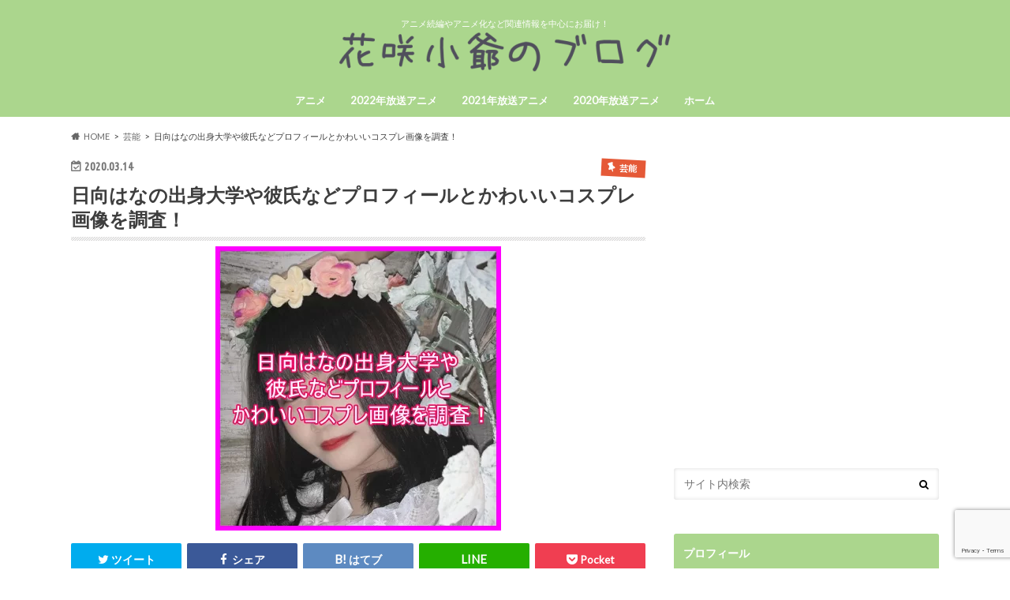

--- FILE ---
content_type: text/html; charset=UTF-8
request_url: https://hanasakikojii.com/geinou/6766/
body_size: 22346
content:
<!doctype html>
<html dir="ltr" lang="ja" prefix="og: https://ogp.me/ns#">

<head>
<meta charset="utf-8">
<meta http-equiv="X-UA-Compatible" content="IE=edge">
<title>日向はなの出身大学や彼氏などプロフィールとかわいいコスプレ画像を調査！</title>
<meta name="HandheldFriendly" content="True">
<meta name="MobileOptimized" content="320">
<meta name="viewport" content="width=device-width, initial-scale=1.0, minimum-scale=1.0, maximum-scale=1.0, user-scalable=no">

<link rel="icon" href="https://hanasakikojii.com/wp-content/uploads/2021/09/ファビコン.png">
<link rel="pingback" href="https://hanasakikojii.com/xmlrpc.php">

<!--[if IE]>
<link rel="shortcut icon" href="https://hanasakikojii.com/wp-content/uploads/2021/09/ファビコン16.png"><![endif]-->


<script async src="https://pagead2.googlesyndication.com/pagead/js/adsbygoogle.js?client=ca-pub-3109993394205304"
     crossorigin="anonymous"></script>

<script type="text/javascript" language="javascript">
    var vc_pid = "886630578";
</script><script type="text/javascript" src="//aml.valuecommerce.com/vcdal.js" async></script>

<!-- Global site tag (gtag.js) - Google Analytics -->
<script async src="https://www.googletagmanager.com/gtag/js?id=G-5TXFCG25Q6"></script>
<script>
  window.dataLayer = window.dataLayer || [];
  function gtag(){dataLayer.push(arguments);}
  gtag('js', new Date());

  gtag('config', 'G-5TXFCG25Q6');
</script>

		<!-- All in One SEO 4.9.3 - aioseo.com -->
	<meta name="description" content="こんにちは！小爺です！ 2020年3月13日に発売されたヤングアニマルの巻末グラビアに登場した、" />
	<meta name="robots" content="max-snippet:-1, max-image-preview:large, max-video-preview:-1" />
	<meta name="author" content="花咲小爺"/>
	<meta name="google-site-verification" content="PEXmBJeg7Ts-sJrbxbPUzXbsPEoam632t0vD5ZcXhHE" />
	<meta name="msvalidate.01" content="8BB668A4150A6DDACD0774F7F044C766" />
	<meta name="keywords" content="日向はな,芸能" />
	<link rel="canonical" href="https://hanasakikojii.com/geinou/6766/" />
	<meta name="generator" content="All in One SEO (AIOSEO) 4.9.3" />
		<meta property="og:locale" content="ja_JP" />
		<meta property="og:site_name" content="花咲小爺のブログ | アニメ続編やアニメ化など関連情報を中心にお届け！" />
		<meta property="og:type" content="article" />
		<meta property="og:title" content="日向はなの出身大学や彼氏などプロフィールとかわいいコスプレ画像を調査！" />
		<meta property="og:description" content="こんにちは！小爺です！ 2020年3月13日に発売されたヤングアニマルの巻末グラビアに登場した、" />
		<meta property="og:url" content="https://hanasakikojii.com/geinou/6766/" />
		<meta property="article:published_time" content="2020-03-14T14:06:20+00:00" />
		<meta property="article:modified_time" content="2022-06-06T05:52:33+00:00" />
		<meta name="twitter:card" content="summary" />
		<meta name="twitter:title" content="日向はなの出身大学や彼氏などプロフィールとかわいいコスプレ画像を調査！" />
		<meta name="twitter:description" content="こんにちは！小爺です！ 2020年3月13日に発売されたヤングアニマルの巻末グラビアに登場した、" />
		<script type="application/ld+json" class="aioseo-schema">
			{"@context":"https:\/\/schema.org","@graph":[{"@type":"Article","@id":"https:\/\/hanasakikojii.com\/geinou\/6766\/#article","name":"\u65e5\u5411\u306f\u306a\u306e\u51fa\u8eab\u5927\u5b66\u3084\u5f7c\u6c0f\u306a\u3069\u30d7\u30ed\u30d5\u30a3\u30fc\u30eb\u3068\u304b\u308f\u3044\u3044\u30b3\u30b9\u30d7\u30ec\u753b\u50cf\u3092\u8abf\u67fb\uff01","headline":"\u65e5\u5411\u306f\u306a\u306e\u51fa\u8eab\u5927\u5b66\u3084\u5f7c\u6c0f\u306a\u3069\u30d7\u30ed\u30d5\u30a3\u30fc\u30eb\u3068\u304b\u308f\u3044\u3044\u30b3\u30b9\u30d7\u30ec\u753b\u50cf\u3092\u8abf\u67fb\uff01","author":{"@id":"https:\/\/hanasakikojii.com\/author\/hanasakigreen\/#author"},"publisher":{"@id":"https:\/\/hanasakikojii.com\/#organization"},"image":{"@type":"ImageObject","url":"https:\/\/hanasakikojii.com\/wp-content\/uploads\/2020\/03\/\uff12\uff11capture-20200314-224735-1.png","width":362,"height":360,"caption":"\u65e5\u5411\u306f\u306a\u306e\u51fa\u8eab\u5927\u5b66\u3084\u5f7c\u6c0f\u306a\u3069\u30d7\u30ed\u30d5\u30a3\u30fc\u30eb\u3068\u304b\u308f\u3044\u3044\u30b3\u30b9\u30d7\u30ec\u753b\u50cf\u3092\u8abf\u67fb\uff017"},"datePublished":"2020-03-14T23:06:20+09:00","dateModified":"2022-06-06T14:52:33+09:00","inLanguage":"ja","mainEntityOfPage":{"@id":"https:\/\/hanasakikojii.com\/geinou\/6766\/#webpage"},"isPartOf":{"@id":"https:\/\/hanasakikojii.com\/geinou\/6766\/#webpage"},"articleSection":"\u82b8\u80fd, \u65e5\u5411\u306f\u306a"},{"@type":"BreadcrumbList","@id":"https:\/\/hanasakikojii.com\/geinou\/6766\/#breadcrumblist","itemListElement":[{"@type":"ListItem","@id":"https:\/\/hanasakikojii.com#listItem","position":1,"name":"Home","item":"https:\/\/hanasakikojii.com","nextItem":{"@type":"ListItem","@id":"https:\/\/hanasakikojii.com\/category\/geinou\/#listItem","name":"\u82b8\u80fd"}},{"@type":"ListItem","@id":"https:\/\/hanasakikojii.com\/category\/geinou\/#listItem","position":2,"name":"\u82b8\u80fd","item":"https:\/\/hanasakikojii.com\/category\/geinou\/","nextItem":{"@type":"ListItem","@id":"https:\/\/hanasakikojii.com\/geinou\/6766\/#listItem","name":"\u65e5\u5411\u306f\u306a\u306e\u51fa\u8eab\u5927\u5b66\u3084\u5f7c\u6c0f\u306a\u3069\u30d7\u30ed\u30d5\u30a3\u30fc\u30eb\u3068\u304b\u308f\u3044\u3044\u30b3\u30b9\u30d7\u30ec\u753b\u50cf\u3092\u8abf\u67fb\uff01"},"previousItem":{"@type":"ListItem","@id":"https:\/\/hanasakikojii.com#listItem","name":"Home"}},{"@type":"ListItem","@id":"https:\/\/hanasakikojii.com\/geinou\/6766\/#listItem","position":3,"name":"\u65e5\u5411\u306f\u306a\u306e\u51fa\u8eab\u5927\u5b66\u3084\u5f7c\u6c0f\u306a\u3069\u30d7\u30ed\u30d5\u30a3\u30fc\u30eb\u3068\u304b\u308f\u3044\u3044\u30b3\u30b9\u30d7\u30ec\u753b\u50cf\u3092\u8abf\u67fb\uff01","previousItem":{"@type":"ListItem","@id":"https:\/\/hanasakikojii.com\/category\/geinou\/#listItem","name":"\u82b8\u80fd"}}]},{"@type":"Organization","@id":"https:\/\/hanasakikojii.com\/#organization","name":"\u82b1\u54b2\u5c0f\u723a\u306e\u30d6\u30ed\u30b0","description":"\u30a2\u30cb\u30e1\u7d9a\u7de8\u3084\u30a2\u30cb\u30e1\u5316\u306a\u3069\u95a2\u9023\u60c5\u5831\u3092\u4e2d\u5fc3\u306b\u304a\u5c4a\u3051\uff01","url":"https:\/\/hanasakikojii.com\/"},{"@type":"Person","@id":"https:\/\/hanasakikojii.com\/author\/hanasakigreen\/#author","url":"https:\/\/hanasakikojii.com\/author\/hanasakigreen\/","name":"\u82b1\u54b2\u5c0f\u723a","image":{"@type":"ImageObject","@id":"https:\/\/hanasakikojii.com\/geinou\/6766\/#authorImage","url":"https:\/\/secure.gravatar.com\/avatar\/37f1b5f5faabd01b4967930eff81f976e2580c9e3559222a02876e747108dd46?s=96&d=mm&r=g","width":96,"height":96,"caption":"\u82b1\u54b2\u5c0f\u723a"}},{"@type":"WebPage","@id":"https:\/\/hanasakikojii.com\/geinou\/6766\/#webpage","url":"https:\/\/hanasakikojii.com\/geinou\/6766\/","name":"\u65e5\u5411\u306f\u306a\u306e\u51fa\u8eab\u5927\u5b66\u3084\u5f7c\u6c0f\u306a\u3069\u30d7\u30ed\u30d5\u30a3\u30fc\u30eb\u3068\u304b\u308f\u3044\u3044\u30b3\u30b9\u30d7\u30ec\u753b\u50cf\u3092\u8abf\u67fb\uff01","description":"\u3053\u3093\u306b\u3061\u306f\uff01\u5c0f\u723a\u3067\u3059\uff01 2020\u5e743\u670813\u65e5\u306b\u767a\u58f2\u3055\u308c\u305f\u30e4\u30f3\u30b0\u30a2\u30cb\u30de\u30eb\u306e\u5dfb\u672b\u30b0\u30e9\u30d3\u30a2\u306b\u767b\u5834\u3057\u305f\u3001","inLanguage":"ja","isPartOf":{"@id":"https:\/\/hanasakikojii.com\/#website"},"breadcrumb":{"@id":"https:\/\/hanasakikojii.com\/geinou\/6766\/#breadcrumblist"},"author":{"@id":"https:\/\/hanasakikojii.com\/author\/hanasakigreen\/#author"},"creator":{"@id":"https:\/\/hanasakikojii.com\/author\/hanasakigreen\/#author"},"image":{"@type":"ImageObject","url":"https:\/\/hanasakikojii.com\/wp-content\/uploads\/2020\/03\/\uff12\uff11capture-20200314-224735-1.png","@id":"https:\/\/hanasakikojii.com\/geinou\/6766\/#mainImage","width":362,"height":360,"caption":"\u65e5\u5411\u306f\u306a\u306e\u51fa\u8eab\u5927\u5b66\u3084\u5f7c\u6c0f\u306a\u3069\u30d7\u30ed\u30d5\u30a3\u30fc\u30eb\u3068\u304b\u308f\u3044\u3044\u30b3\u30b9\u30d7\u30ec\u753b\u50cf\u3092\u8abf\u67fb\uff017"},"primaryImageOfPage":{"@id":"https:\/\/hanasakikojii.com\/geinou\/6766\/#mainImage"},"datePublished":"2020-03-14T23:06:20+09:00","dateModified":"2022-06-06T14:52:33+09:00"},{"@type":"WebSite","@id":"https:\/\/hanasakikojii.com\/#website","url":"https:\/\/hanasakikojii.com\/","name":"\u82b1\u54b2\u5c0f\u723a\u306e\u30d6\u30ed\u30b0","description":"\u30a2\u30cb\u30e1\u7d9a\u7de8\u3084\u30a2\u30cb\u30e1\u5316\u306a\u3069\u95a2\u9023\u60c5\u5831\u3092\u4e2d\u5fc3\u306b\u304a\u5c4a\u3051\uff01","inLanguage":"ja","publisher":{"@id":"https:\/\/hanasakikojii.com\/#organization"}}]}
		</script>
		<!-- All in One SEO -->

<link rel='dns-prefetch' href='//ajax.googleapis.com' />
<link rel='dns-prefetch' href='//fonts.googleapis.com' />
<link rel='dns-prefetch' href='//maxcdn.bootstrapcdn.com' />
<link rel="alternate" type="application/rss+xml" title="花咲小爺のブログ &raquo; フィード" href="https://hanasakikojii.com/feed/" />
<link rel="alternate" type="application/rss+xml" title="花咲小爺のブログ &raquo; コメントフィード" href="https://hanasakikojii.com/comments/feed/" />
<link rel="alternate" type="application/rss+xml" title="花咲小爺のブログ &raquo; 日向はなの出身大学や彼氏などプロフィールとかわいいコスプレ画像を調査！ のコメントのフィード" href="https://hanasakikojii.com/geinou/6766/feed/" />
<link rel="alternate" title="oEmbed (JSON)" type="application/json+oembed" href="https://hanasakikojii.com/wp-json/oembed/1.0/embed?url=https%3A%2F%2Fhanasakikojii.com%2Fgeinou%2F6766%2F" />
<link rel="alternate" title="oEmbed (XML)" type="text/xml+oembed" href="https://hanasakikojii.com/wp-json/oembed/1.0/embed?url=https%3A%2F%2Fhanasakikojii.com%2Fgeinou%2F6766%2F&#038;format=xml" />
<style id='wp-img-auto-sizes-contain-inline-css' type='text/css'>
img:is([sizes=auto i],[sizes^="auto," i]){contain-intrinsic-size:3000px 1500px}
/*# sourceURL=wp-img-auto-sizes-contain-inline-css */
</style>
<style id='wp-emoji-styles-inline-css' type='text/css'>

	img.wp-smiley, img.emoji {
		display: inline !important;
		border: none !important;
		box-shadow: none !important;
		height: 1em !important;
		width: 1em !important;
		margin: 0 0.07em !important;
		vertical-align: -0.1em !important;
		background: none !important;
		padding: 0 !important;
	}
/*# sourceURL=wp-emoji-styles-inline-css */
</style>
<style id='wp-block-library-inline-css' type='text/css'>
:root{--wp-block-synced-color:#7a00df;--wp-block-synced-color--rgb:122,0,223;--wp-bound-block-color:var(--wp-block-synced-color);--wp-editor-canvas-background:#ddd;--wp-admin-theme-color:#007cba;--wp-admin-theme-color--rgb:0,124,186;--wp-admin-theme-color-darker-10:#006ba1;--wp-admin-theme-color-darker-10--rgb:0,107,160.5;--wp-admin-theme-color-darker-20:#005a87;--wp-admin-theme-color-darker-20--rgb:0,90,135;--wp-admin-border-width-focus:2px}@media (min-resolution:192dpi){:root{--wp-admin-border-width-focus:1.5px}}.wp-element-button{cursor:pointer}:root .has-very-light-gray-background-color{background-color:#eee}:root .has-very-dark-gray-background-color{background-color:#313131}:root .has-very-light-gray-color{color:#eee}:root .has-very-dark-gray-color{color:#313131}:root .has-vivid-green-cyan-to-vivid-cyan-blue-gradient-background{background:linear-gradient(135deg,#00d084,#0693e3)}:root .has-purple-crush-gradient-background{background:linear-gradient(135deg,#34e2e4,#4721fb 50%,#ab1dfe)}:root .has-hazy-dawn-gradient-background{background:linear-gradient(135deg,#faaca8,#dad0ec)}:root .has-subdued-olive-gradient-background{background:linear-gradient(135deg,#fafae1,#67a671)}:root .has-atomic-cream-gradient-background{background:linear-gradient(135deg,#fdd79a,#004a59)}:root .has-nightshade-gradient-background{background:linear-gradient(135deg,#330968,#31cdcf)}:root .has-midnight-gradient-background{background:linear-gradient(135deg,#020381,#2874fc)}:root{--wp--preset--font-size--normal:16px;--wp--preset--font-size--huge:42px}.has-regular-font-size{font-size:1em}.has-larger-font-size{font-size:2.625em}.has-normal-font-size{font-size:var(--wp--preset--font-size--normal)}.has-huge-font-size{font-size:var(--wp--preset--font-size--huge)}.has-text-align-center{text-align:center}.has-text-align-left{text-align:left}.has-text-align-right{text-align:right}.has-fit-text{white-space:nowrap!important}#end-resizable-editor-section{display:none}.aligncenter{clear:both}.items-justified-left{justify-content:flex-start}.items-justified-center{justify-content:center}.items-justified-right{justify-content:flex-end}.items-justified-space-between{justify-content:space-between}.screen-reader-text{border:0;clip-path:inset(50%);height:1px;margin:-1px;overflow:hidden;padding:0;position:absolute;width:1px;word-wrap:normal!important}.screen-reader-text:focus{background-color:#ddd;clip-path:none;color:#444;display:block;font-size:1em;height:auto;left:5px;line-height:normal;padding:15px 23px 14px;text-decoration:none;top:5px;width:auto;z-index:100000}html :where(.has-border-color){border-style:solid}html :where([style*=border-top-color]){border-top-style:solid}html :where([style*=border-right-color]){border-right-style:solid}html :where([style*=border-bottom-color]){border-bottom-style:solid}html :where([style*=border-left-color]){border-left-style:solid}html :where([style*=border-width]){border-style:solid}html :where([style*=border-top-width]){border-top-style:solid}html :where([style*=border-right-width]){border-right-style:solid}html :where([style*=border-bottom-width]){border-bottom-style:solid}html :where([style*=border-left-width]){border-left-style:solid}html :where(img[class*=wp-image-]){height:auto;max-width:100%}:where(figure){margin:0 0 1em}html :where(.is-position-sticky){--wp-admin--admin-bar--position-offset:var(--wp-admin--admin-bar--height,0px)}@media screen and (max-width:600px){html :where(.is-position-sticky){--wp-admin--admin-bar--position-offset:0px}}

/*# sourceURL=wp-block-library-inline-css */
</style><style id='global-styles-inline-css' type='text/css'>
:root{--wp--preset--aspect-ratio--square: 1;--wp--preset--aspect-ratio--4-3: 4/3;--wp--preset--aspect-ratio--3-4: 3/4;--wp--preset--aspect-ratio--3-2: 3/2;--wp--preset--aspect-ratio--2-3: 2/3;--wp--preset--aspect-ratio--16-9: 16/9;--wp--preset--aspect-ratio--9-16: 9/16;--wp--preset--color--black: #000000;--wp--preset--color--cyan-bluish-gray: #abb8c3;--wp--preset--color--white: #ffffff;--wp--preset--color--pale-pink: #f78da7;--wp--preset--color--vivid-red: #cf2e2e;--wp--preset--color--luminous-vivid-orange: #ff6900;--wp--preset--color--luminous-vivid-amber: #fcb900;--wp--preset--color--light-green-cyan: #7bdcb5;--wp--preset--color--vivid-green-cyan: #00d084;--wp--preset--color--pale-cyan-blue: #8ed1fc;--wp--preset--color--vivid-cyan-blue: #0693e3;--wp--preset--color--vivid-purple: #9b51e0;--wp--preset--gradient--vivid-cyan-blue-to-vivid-purple: linear-gradient(135deg,rgb(6,147,227) 0%,rgb(155,81,224) 100%);--wp--preset--gradient--light-green-cyan-to-vivid-green-cyan: linear-gradient(135deg,rgb(122,220,180) 0%,rgb(0,208,130) 100%);--wp--preset--gradient--luminous-vivid-amber-to-luminous-vivid-orange: linear-gradient(135deg,rgb(252,185,0) 0%,rgb(255,105,0) 100%);--wp--preset--gradient--luminous-vivid-orange-to-vivid-red: linear-gradient(135deg,rgb(255,105,0) 0%,rgb(207,46,46) 100%);--wp--preset--gradient--very-light-gray-to-cyan-bluish-gray: linear-gradient(135deg,rgb(238,238,238) 0%,rgb(169,184,195) 100%);--wp--preset--gradient--cool-to-warm-spectrum: linear-gradient(135deg,rgb(74,234,220) 0%,rgb(151,120,209) 20%,rgb(207,42,186) 40%,rgb(238,44,130) 60%,rgb(251,105,98) 80%,rgb(254,248,76) 100%);--wp--preset--gradient--blush-light-purple: linear-gradient(135deg,rgb(255,206,236) 0%,rgb(152,150,240) 100%);--wp--preset--gradient--blush-bordeaux: linear-gradient(135deg,rgb(254,205,165) 0%,rgb(254,45,45) 50%,rgb(107,0,62) 100%);--wp--preset--gradient--luminous-dusk: linear-gradient(135deg,rgb(255,203,112) 0%,rgb(199,81,192) 50%,rgb(65,88,208) 100%);--wp--preset--gradient--pale-ocean: linear-gradient(135deg,rgb(255,245,203) 0%,rgb(182,227,212) 50%,rgb(51,167,181) 100%);--wp--preset--gradient--electric-grass: linear-gradient(135deg,rgb(202,248,128) 0%,rgb(113,206,126) 100%);--wp--preset--gradient--midnight: linear-gradient(135deg,rgb(2,3,129) 0%,rgb(40,116,252) 100%);--wp--preset--font-size--small: 13px;--wp--preset--font-size--medium: 20px;--wp--preset--font-size--large: 36px;--wp--preset--font-size--x-large: 42px;--wp--preset--spacing--20: 0.44rem;--wp--preset--spacing--30: 0.67rem;--wp--preset--spacing--40: 1rem;--wp--preset--spacing--50: 1.5rem;--wp--preset--spacing--60: 2.25rem;--wp--preset--spacing--70: 3.38rem;--wp--preset--spacing--80: 5.06rem;--wp--preset--shadow--natural: 6px 6px 9px rgba(0, 0, 0, 0.2);--wp--preset--shadow--deep: 12px 12px 50px rgba(0, 0, 0, 0.4);--wp--preset--shadow--sharp: 6px 6px 0px rgba(0, 0, 0, 0.2);--wp--preset--shadow--outlined: 6px 6px 0px -3px rgb(255, 255, 255), 6px 6px rgb(0, 0, 0);--wp--preset--shadow--crisp: 6px 6px 0px rgb(0, 0, 0);}:where(.is-layout-flex){gap: 0.5em;}:where(.is-layout-grid){gap: 0.5em;}body .is-layout-flex{display: flex;}.is-layout-flex{flex-wrap: wrap;align-items: center;}.is-layout-flex > :is(*, div){margin: 0;}body .is-layout-grid{display: grid;}.is-layout-grid > :is(*, div){margin: 0;}:where(.wp-block-columns.is-layout-flex){gap: 2em;}:where(.wp-block-columns.is-layout-grid){gap: 2em;}:where(.wp-block-post-template.is-layout-flex){gap: 1.25em;}:where(.wp-block-post-template.is-layout-grid){gap: 1.25em;}.has-black-color{color: var(--wp--preset--color--black) !important;}.has-cyan-bluish-gray-color{color: var(--wp--preset--color--cyan-bluish-gray) !important;}.has-white-color{color: var(--wp--preset--color--white) !important;}.has-pale-pink-color{color: var(--wp--preset--color--pale-pink) !important;}.has-vivid-red-color{color: var(--wp--preset--color--vivid-red) !important;}.has-luminous-vivid-orange-color{color: var(--wp--preset--color--luminous-vivid-orange) !important;}.has-luminous-vivid-amber-color{color: var(--wp--preset--color--luminous-vivid-amber) !important;}.has-light-green-cyan-color{color: var(--wp--preset--color--light-green-cyan) !important;}.has-vivid-green-cyan-color{color: var(--wp--preset--color--vivid-green-cyan) !important;}.has-pale-cyan-blue-color{color: var(--wp--preset--color--pale-cyan-blue) !important;}.has-vivid-cyan-blue-color{color: var(--wp--preset--color--vivid-cyan-blue) !important;}.has-vivid-purple-color{color: var(--wp--preset--color--vivid-purple) !important;}.has-black-background-color{background-color: var(--wp--preset--color--black) !important;}.has-cyan-bluish-gray-background-color{background-color: var(--wp--preset--color--cyan-bluish-gray) !important;}.has-white-background-color{background-color: var(--wp--preset--color--white) !important;}.has-pale-pink-background-color{background-color: var(--wp--preset--color--pale-pink) !important;}.has-vivid-red-background-color{background-color: var(--wp--preset--color--vivid-red) !important;}.has-luminous-vivid-orange-background-color{background-color: var(--wp--preset--color--luminous-vivid-orange) !important;}.has-luminous-vivid-amber-background-color{background-color: var(--wp--preset--color--luminous-vivid-amber) !important;}.has-light-green-cyan-background-color{background-color: var(--wp--preset--color--light-green-cyan) !important;}.has-vivid-green-cyan-background-color{background-color: var(--wp--preset--color--vivid-green-cyan) !important;}.has-pale-cyan-blue-background-color{background-color: var(--wp--preset--color--pale-cyan-blue) !important;}.has-vivid-cyan-blue-background-color{background-color: var(--wp--preset--color--vivid-cyan-blue) !important;}.has-vivid-purple-background-color{background-color: var(--wp--preset--color--vivid-purple) !important;}.has-black-border-color{border-color: var(--wp--preset--color--black) !important;}.has-cyan-bluish-gray-border-color{border-color: var(--wp--preset--color--cyan-bluish-gray) !important;}.has-white-border-color{border-color: var(--wp--preset--color--white) !important;}.has-pale-pink-border-color{border-color: var(--wp--preset--color--pale-pink) !important;}.has-vivid-red-border-color{border-color: var(--wp--preset--color--vivid-red) !important;}.has-luminous-vivid-orange-border-color{border-color: var(--wp--preset--color--luminous-vivid-orange) !important;}.has-luminous-vivid-amber-border-color{border-color: var(--wp--preset--color--luminous-vivid-amber) !important;}.has-light-green-cyan-border-color{border-color: var(--wp--preset--color--light-green-cyan) !important;}.has-vivid-green-cyan-border-color{border-color: var(--wp--preset--color--vivid-green-cyan) !important;}.has-pale-cyan-blue-border-color{border-color: var(--wp--preset--color--pale-cyan-blue) !important;}.has-vivid-cyan-blue-border-color{border-color: var(--wp--preset--color--vivid-cyan-blue) !important;}.has-vivid-purple-border-color{border-color: var(--wp--preset--color--vivid-purple) !important;}.has-vivid-cyan-blue-to-vivid-purple-gradient-background{background: var(--wp--preset--gradient--vivid-cyan-blue-to-vivid-purple) !important;}.has-light-green-cyan-to-vivid-green-cyan-gradient-background{background: var(--wp--preset--gradient--light-green-cyan-to-vivid-green-cyan) !important;}.has-luminous-vivid-amber-to-luminous-vivid-orange-gradient-background{background: var(--wp--preset--gradient--luminous-vivid-amber-to-luminous-vivid-orange) !important;}.has-luminous-vivid-orange-to-vivid-red-gradient-background{background: var(--wp--preset--gradient--luminous-vivid-orange-to-vivid-red) !important;}.has-very-light-gray-to-cyan-bluish-gray-gradient-background{background: var(--wp--preset--gradient--very-light-gray-to-cyan-bluish-gray) !important;}.has-cool-to-warm-spectrum-gradient-background{background: var(--wp--preset--gradient--cool-to-warm-spectrum) !important;}.has-blush-light-purple-gradient-background{background: var(--wp--preset--gradient--blush-light-purple) !important;}.has-blush-bordeaux-gradient-background{background: var(--wp--preset--gradient--blush-bordeaux) !important;}.has-luminous-dusk-gradient-background{background: var(--wp--preset--gradient--luminous-dusk) !important;}.has-pale-ocean-gradient-background{background: var(--wp--preset--gradient--pale-ocean) !important;}.has-electric-grass-gradient-background{background: var(--wp--preset--gradient--electric-grass) !important;}.has-midnight-gradient-background{background: var(--wp--preset--gradient--midnight) !important;}.has-small-font-size{font-size: var(--wp--preset--font-size--small) !important;}.has-medium-font-size{font-size: var(--wp--preset--font-size--medium) !important;}.has-large-font-size{font-size: var(--wp--preset--font-size--large) !important;}.has-x-large-font-size{font-size: var(--wp--preset--font-size--x-large) !important;}
/*# sourceURL=global-styles-inline-css */
</style>

<style id='classic-theme-styles-inline-css' type='text/css'>
/*! This file is auto-generated */
.wp-block-button__link{color:#fff;background-color:#32373c;border-radius:9999px;box-shadow:none;text-decoration:none;padding:calc(.667em + 2px) calc(1.333em + 2px);font-size:1.125em}.wp-block-file__button{background:#32373c;color:#fff;text-decoration:none}
/*# sourceURL=/wp-includes/css/classic-themes.min.css */
</style>
<link rel='stylesheet' id='contact-form-7-css' href='https://hanasakikojii.com/wp-content/plugins/contact-form-7/includes/css/styles.css' type='text/css' media='all' />
<link rel='stylesheet' id='toc-screen-css' href='https://hanasakikojii.com/wp-content/plugins/table-of-contents-plus/screen.min.css' type='text/css' media='all' />
<link rel='stylesheet' id='wpccp-css' href='https://hanasakikojii.com/wp-content/plugins/wp-content-copy-protection/assets/css/style.min.css' type='text/css' media='all' />
<link rel='stylesheet' id='style-css' href='https://hanasakikojii.com/wp-content/themes/hummingbird/style.css' type='text/css' media='all' />
<link rel='stylesheet' id='child-style-css' href='https://hanasakikojii.com/wp-content/themes/hummingbird_custom/style.css' type='text/css' media='all' />
<link rel='stylesheet' id='shortcode-css' href='https://hanasakikojii.com/wp-content/themes/hummingbird/library/css/shortcode.css' type='text/css' media='all' />
<link rel='stylesheet' id='gf_Ubuntu-css' href='//fonts.googleapis.com/css?family=Ubuntu+Condensed' type='text/css' media='all' />
<link rel='stylesheet' id='gf_Lato-css' href='//fonts.googleapis.com/css?family=Lato' type='text/css' media='all' />
<link rel='stylesheet' id='fontawesome-css' href='//maxcdn.bootstrapcdn.com/font-awesome/4.6.0/css/font-awesome.min.css' type='text/css' media='all' />
<style id='quads-styles-inline-css' type='text/css'>

    .quads-location ins.adsbygoogle {
        background: transparent !important;
    }.quads-location .quads_rotator_img{ opacity:1 !important;}
    .quads.quads_ad_container { display: grid; grid-template-columns: auto; grid-gap: 10px; padding: 10px; }
    .grid_image{animation: fadeIn 0.5s;-webkit-animation: fadeIn 0.5s;-moz-animation: fadeIn 0.5s;
        -o-animation: fadeIn 0.5s;-ms-animation: fadeIn 0.5s;}
    .quads-ad-label { font-size: 12px; text-align: center; color: #333;}
    .quads_click_impression { display: none;} .quads-location, .quads-ads-space{max-width:100%;} @media only screen and (max-width: 480px) { .quads-ads-space, .penci-builder-element .quads-ads-space{max-width:340px;}}
/*# sourceURL=quads-styles-inline-css */
</style>
<script type="text/javascript" src="//ajax.googleapis.com/ajax/libs/jquery/1.12.4/jquery.min.js" id="jquery-js"></script>
<link rel="https://api.w.org/" href="https://hanasakikojii.com/wp-json/" /><link rel="alternate" title="JSON" type="application/json" href="https://hanasakikojii.com/wp-json/wp/v2/posts/6766" /><link rel='shortlink' href='https://hanasakikojii.com/?p=6766' />
<script>document.cookie = 'quads_browser_width='+screen.width;</script><style type="text/css">
body{color: #3E3E3E;}
a{color: #3133c4;}
a:hover{color: #E69B9B;}
#main article footer .post-categories li a,#main article footer .tags a{  background: #3133c4;  border:1px solid #3133c4;}
#main article footer .tags a{color:#3133c4; background: none;}
#main article footer .post-categories li a:hover,#main article footer .tags a:hover{ background:#E69B9B;  border-color:#E69B9B;}
input[type="text"],input[type="password"],input[type="datetime"],input[type="datetime-local"],input[type="date"],input[type="month"],input[type="time"],input[type="week"],input[type="number"],input[type="email"],input[type="url"],input[type="search"],input[type="tel"],input[type="color"],select,textarea,.field { background-color: #FFFFFF;}
/*ヘッダー*/
.header{background: #abd68d; color: #ffffff;}
#logo a,.nav li a,.nav_btn{color: #ffffff;}
#logo a:hover,.nav li a:hover{color:#FFFF00;}
@media only screen and (min-width: 768px) {
.nav ul {background: #0E0E0E;}
.nav li ul.sub-menu li a{color: #BAB4B0;}
}
/*メインエリア*/
.widgettitle {background: #abd68d; color:  #ffffff;}
.widget li a:after{color: #abd68d!important;}
/* 投稿ページ */
.entry-content h2{background: #55d17e;}
.entry-content h3{border-color: #55d17e;}
.entry-content ul li:before{ background: #55d17e;}
.entry-content ol li:before{ background: #55d17e;}
/* カテゴリーラベル */
.post-list-card .post-list .eyecatch .cat-name,.top-post-list .post-list .eyecatch .cat-name,.byline .cat-name,.single .authorbox .author-newpost li .cat-name,.related-box li .cat-name,#top_carousel .cat-name{background: #e55937; color:  #ffffff;}
/* CTA */
.cta-inner{ background: #0E0E0E;}
/* ボタンの色 */
.btn-wrap a{background: #3133c4;border: 1px solid #3133c4;}
.btn-wrap a:hover{background: #E69B9B;}
.btn-wrap.simple a{border:1px solid #3133c4;color:#3133c4;}
.btn-wrap.simple a:hover{background:#3133c4;}
.readmore a{border:1px solid #3133c4;color:#3133c4;}
.readmore a:hover{background:#3133c4;color:#fff;}
/* サイドバー */
.widget a{text-decoration:none; color:#666666;}
.widget a:hover{color:#999999;}
/*フッター*/
#footer-top{background-color: #0E0E0E; color: #CACACA;}
.footer a,#footer-top a{color: #BAB4B0;}
#footer-top .widgettitle{color: #CACACA;}
.footer {background-color: #0E0E0E;color: #CACACA;}
.footer-links li:before{ color: #abd68d;}
/* ページネーション */
.pagination a, .pagination span,.page-links a{border-color: #3133c4; color: #3133c4;}
.pagination .current,.pagination .current:hover,.page-links ul > li > span{background-color: #3133c4; border-color: #3133c4;}
.pagination a:hover, .pagination a:focus,.page-links a:hover, .page-links a:focus{background-color: #3133c4; color: #fff;}
/* OTHER */
ul.wpp-list li a:before{background: #abd68d;color: #ffffff;}
.blue-btn, .comment-reply-link, #submit { background-color: #3133c4; }
.blue-btn:hover, .comment-reply-link:hover, #submit:hover, .blue-btn:focus, .comment-reply-link:focus, #submit:focus {background-color: #E69B9B; }
</style>
<link rel="icon" href="https://hanasakikojii.com/wp-content/uploads/2021/09/cropped-ERTgHDcK-32x32.png" sizes="32x32" />
<link rel="icon" href="https://hanasakikojii.com/wp-content/uploads/2021/09/cropped-ERTgHDcK-192x192.png" sizes="192x192" />
<link rel="apple-touch-icon" href="https://hanasakikojii.com/wp-content/uploads/2021/09/cropped-ERTgHDcK-180x180.png" />
<meta name="msapplication-TileImage" content="https://hanasakikojii.com/wp-content/uploads/2021/09/cropped-ERTgHDcK-270x270.png" />
		<style type="text/css" id="wp-custom-css">
			.yellow-marker {
background: linear-gradient(transparent 60%, #FFFF99 50%);
}

.red-marker {
background: linear-gradient(transparent 60%, #ffadd6 50%);
}

.orange-marker {
background: linear-gradient(transparent 60%, #ffcc99 50%);
}

/*　TOC+プラグインの中央寄せ　*/
#toc_container {
        margin: auto;
}
/*　ここまで　*/

#toc_container {
        margin: 2.4em auto;
}

/*TOC+ 角丸*/
#toc_container {
border-radius: 20px;
}

.my_link_btn{
  display: inline-flex;
  position: relative;
  left: 50%;
  transform: translateX(-50%);
  transition: box-shadow 0.5s;
  border-radius: 5px; 
  background: #f33; 
  font-weight: bold;
  box-shadow: 0px 3px 6px #855;  
}
.my_link_btn a{
  color: white;
  text-decoration: none;
  padding: 15px 18px; 
}
.my_link_btn:hover{
  box-shadow: 0px 9px 12px #855; 
}

/* スマート　囲み枠　1 */
.kakomi-smart1 {
 position: relative;
 margin: 2em auto;
 padding: 2.5em 1em 1em;
 width: 90%; /* ボックス幅 */
 border-style: solid;
 border-color: #82ca9c; /* 枠の色 */
 border-width: 5px 1px 1px;
 background-color: #f7f7f7; /* 背景色 */
 color: #666; /* テキスト色 */
 box-shadow: 1px 1px 3px #ccc; /* 影 */
}
.title-smart1 {
 position: absolute;
 top: 8px;
 left: 15px;
 background-color: #f7f7f7; /* タイトル背景色 */
 color: #82ca9c; /* タイトル色 */
 font-size: 1.1em;
 font-weight: bold;
}

/* メモ　クリップ　Ｂ */
.clip-box-b {
 position: relative;
 margin: 2em auto;
 padding: 15px 35px 15px 25px;
 width: 90%; /* ボックス幅 */
 background-color: #EDFFBE; /* ボックス背景色 */
 color: #666666; /* 文章色 */
 box-shadow: 4px 4px 1px #EEEEEE; /* 影の色 */
}
.clip-box-b::before {
 position: absolute;
 content: '';
 top: -15px;
 right: 10px;
 height: 55px;
 width: 15px;
 border: 3px solid #D0B0FF; /*クリップ色 */
 background-color: none;
 border-radius: 12px;
 box-shadow: 1px 1px 2px #B384FF; /*クリップ影*/
 transform: rotate(10deg);
 z-index: 1;
}
.clip-box-b::after {
 position: absolute;
 content: '';
 top: 0px;
 width: 10px; 
 right: 20px;
 border: solid 5px #EDFFBE; /*背景色と同じ色に！*/
 z-index: 2;
}

/* ボタン　青色変化 */
.btn-flat-simple {
  position: relative;
	left: 50%;
  transform: translateX(-50%);
  display: inline-block;
  font-weight: bold;
  padding: 0.25em 0.5em;
  text-decoration: none;
  color: white;
  background: 	#FF0461;
  transition: .4s;
}
.btn-flat-simple{
  color: white;
  text-decoration: none;
  padding: 2px 18px; 
}
.btn-flat-simple:hover {
  background: #2C7CFF;
  color: white;
}

/* タブ　タイトル枠　2 */
.kakomi-tab2 {
 position: relative;
 margin: 3em auto;
 padding: 1.2em 1em 1em;
 width: 90%;
 background-color: #fff; /*BOX背景色 */
 border: 2px solid #FF6928; /* 枠線の太さ・色 */
 box-shadow: 2px 2px 2px #ccc; /* 影の色 */
}
.title-tab2 {
 position: absolute;
 display: inline-block;
 top: -28px; /*タブ調整 */
 left: -2px; /*タブ調整 */
 padding: 1px 10px;
 height: 26px;
 font-weight: bold;
 color: #fff; /* タイトル色 */
 background-color: #FF6928; /* タイトル背景色 */
 border-radius: 8px 8px 0 0;
}

/* 楽天枠なし */
.example table, .example th, .example td {border: none ;}
/* シンプルボタン 緑*/
.btn-1 {
    background-color: #61c359; /* ボタン背景色 */
    color: #fff; /* ボタン文字色 */
    box-shadow: 0 2px 5px 0 rgba(0,0,0,0.2);
    font-weight: bold;
    border-radius: 4px;
    max-width: 80%;
    margin: 0.5em auto;
    padding: 0;
    text-align: center;
    line-height: 3.0;
    transition: all .2s ease;
    opacity: 0.8;
}

.btn-1:hover {
    box-shadow: none;
    transform: translateY(3px);
}

.btn-1 a {
    text-decoration: none !important;
    color: #fff !important;
    display: block;
    margin: 0;
    padding: 0.5em;
}

.btn-1 > img { float: left; }
.btn-1::after{ content: ''; clear: left; }

/* シンプルボタン 青*/
.btn-2 {
    background-color: #516c9d; /* ボタン背景色 */
    color: #fff; /* ボタン文字色 */
    box-shadow: 0 2px 5px 0 rgba(0,0,0,0.2);
    font-weight: bold;
    border-radius: 4px;
    max-width: 80%;
    margin: 0.5em auto;
    padding: 0;
    text-align: center;
    line-height: 3.0;
    transition: all .2s ease;
    opacity: 0.8;
}

.btn-2:hover {
    box-shadow: none;
    transform: translateY(3px);
}

.btn-2 a {
    text-decoration: none !important;
    color: #fff !important;
    display: block;
    margin: 0;
    padding: 0.5em;
}

.btn-2 > img { float: left; }
.btn-2::after{ content: ''; clear: left; }

/* シンプルボタン 赤*/
.btn-3 {
    background-color: 	#BB0000; /* ボタン背景色 */
    color: #fff; /* ボタン文字色 */
box-shadow: 0 2px 5px 0 rgba(0,0,0,0.2);
    font-weight: bold;
    border-radius: 4px;
    max-width: 80%;
    margin: 0.5em auto;
    padding: 0;
    text-align: center;
    line-height: 3.0;
    transition: all .2s ease;
    opacity: 0.8;
}

.btn-3:hover {
    box-shadow: none;
    transform: translateY(3px);
}

.btn-3 a {
    text-decoration: none !important;
    color: #fff !important;
    display: block;
    margin: 0;
    padding: 0.5em;
}

.btn-3 > img { float: left; }
.btn-3::after{ content: ''; clear: left; }

/* シンプルボタン 緑*/
.btn-4 {
    background-color: 	#32cd32; /* ボタン背景色 */
    color: #fff; /* ボタン文字色 */
box-shadow: 0 2px 5px 0 rgba(0,0,0,0.2);
    font-weight: bold;
    border-radius: 4px;
    max-width: 80%;
    margin: 0.5em auto;
    padding: 0;
    text-align: center;
    line-height: 3.0;
    transition: all .2s ease;
    opacity: 0.8;
}

.btn-4:hover {
    box-shadow: none;
    transform: translateY(3px);
}

.btn-4 a {
    text-decoration: none !important;
    color: #fff !important;
    display: block;
    margin: 0;
    padding: 0.5em;
}

.btn-4 > img { float: left; }
.btn-4::after{ content: ''; clear: left; }






/*-------------------------
  カテゴリー
-------------------------*/
#categories-2 ul li {
 border-bottom:none;
 padding:5px 0;
 font-weight:bold;
}
 
#categories-2 ul li.cat-item ul.children {
 padding:15px 0 15px 15px;
}
 
#categories-2 ul li.cat-item ul.children
li a{
 font-weight:normal;
 background-image: none;
}

.entry-content h4{
border-bottom: 5px solid #55d17e;
}

.instagram-container, 
.facebook-container,
.twitter-tweet,
.instagram-media {
    margin: 30px auto !important;
}
.video-container {margin: 0px auto;}

		</style>
		
<div align="center">
	<noscript>
		<div style="position:fixed; top:0px; left:0px; z-index:3000; height:100%; width:100%; background-color:#FFFFFF">
			<br/><br/>
			<div style="font-family: Tahoma; font-size: 14px; background-color:#FFFFCC; border: 1pt solid Black; padding: 10pt;">
				Sorry, you have Javascript Disabled! To see this page as it is meant to appear, please enable your Javascript!
			</div>
		</div>
	</noscript>
</div>
</head>

<body class="wp-singular post-template-default single single-post postid-6766 single-format-standard wp-theme-hummingbird wp-child-theme-hummingbird_custom">

<div id="container" class="h_simple ">

<header class="header headercenter" role="banner">
<div id="inner-header" class="wrap cf">
<p class="site_description">アニメ続編やアニメ化など関連情報を中心にお届け！</p><div id="logo" class="gf">
				<p class="h1 img"><a href="https://hanasakikojii.com" rel="nofollow"><img src="https://hanasakikojii.com/wp-content/uploads/2021/09/P0Er28DQ.png" alt="花咲小爺のブログ"></a></p>
	</div>

<nav id="g_nav" role="navigation">

<ul id="menu-%e3%83%98%e3%83%83%e3%83%80%e3%83%bc" class="nav top-nav cf"><li id="menu-item-14355" class="menu-item menu-item-type-taxonomy menu-item-object-category menu-item-14355"><a href="https://hanasakikojii.com/category/anime/">アニメ<span class="gf"></span></a></li>
<li id="menu-item-16272" class="menu-item menu-item-type-taxonomy menu-item-object-category menu-item-16272"><a href="https://hanasakikojii.com/category/anime/anime2022/">2022年放送アニメ<span class="gf"></span></a></li>
<li id="menu-item-14843" class="menu-item menu-item-type-taxonomy menu-item-object-category menu-item-14843"><a href="https://hanasakikojii.com/category/anime/anime2021/">2021年放送アニメ<span class="gf"></span></a></li>
<li id="menu-item-14841" class="menu-item menu-item-type-taxonomy menu-item-object-category menu-item-14841"><a href="https://hanasakikojii.com/category/anime/anime2020/">2020年放送アニメ<span class="gf"></span></a></li>
<li id="menu-item-14358" class="menu-item menu-item-type-custom menu-item-object-custom menu-item-home menu-item-14358"><a href="https://hanasakikojii.com">ホーム<span class="gf"></span></a></li>
</ul></nav>
<button id="drawerBtn" class="nav_btn"></button>
<script type="text/javascript">
jQuery(function( $ ){
var menu = $('#g_nav'),
    menuBtn = $('#drawerBtn'),
    body = $(document.body),     
    menuWidth = menu.outerWidth();                
     
    menuBtn.on('click', function(){
    body.toggleClass('open');
        if(body.hasClass('open')){
            body.animate({'left' : menuWidth }, 300);            
            menu.animate({'left' : 0 }, 300);                    
        } else {
            menu.animate({'left' : -menuWidth }, 300);
            body.animate({'left' : 0 }, 300);            
        }             
    });
});    
</script>

</div>
</header>
<div id="breadcrumb" class="breadcrumb inner wrap cf"><ul itemscope itemtype="http://schema.org/BreadcrumbList"><li itemprop="itemListElement" itemscope itemtype="http://schema.org/ListItem" class="bc_homelink"><a itemprop="item" href="https://hanasakikojii.com/"><span itemprop="name">HOME</span></a><meta itemprop="position" content="1" /></li><li itemprop="itemListElement" itemscope itemtype="http://schema.org/ListItem"><a itemprop="item" href="https://hanasakikojii.com/category/geinou/"><span itemprop="name">芸能</span></a><meta itemprop="position" content="2" /></li><li itemprop="itemListElement" itemscope itemtype="http://schema.org/ListItem" class="bc_posttitle"><span itemprop="name">日向はなの出身大学や彼氏などプロフィールとかわいいコスプレ画像を調査！</span><meta itemprop="position" content="3" /></li></ul></div>
<div id="content">
<div id="inner-content" class="wrap cf">

<main id="main" class="m-all t-all d-5of7 cf" role="main">
<article id="post-6766" class="cf post-6766 post type-post status-publish format-standard has-post-thumbnail hentry category-geinou tag-547" role="article">
<header class="article-header entry-header animated fadeInDown">
<p class="byline entry-meta vcard cf">
<time class="date gf entry-date updated">2020.03.14</time>
<time class="date gf entry-date undo updated" datetime="2022-06-06">2022.06.06</time>

<span class="cat-name cat-id-37">芸能</span><span class="writer" style="display: none;"><span class="name author"><span class="fn">花咲小爺</span></span></span>
</p>
<h1 class="entry-title single-title" itemprop="headline" rel="bookmark">日向はなの出身大学や彼氏などプロフィールとかわいいコスプレ画像を調査！</h1>
<figure class="eyecatch animated fadeInUp">
<img width="362" height="360" src="https://hanasakikojii.com/wp-content/uploads/2020/03/２１capture-20200314-224735-1.png" class="attachment-single-thum size-single-thum wp-post-image" alt="日向はなの出身大学や彼氏などプロフィールとかわいいコスプレ画像を調査！7" decoding="async" fetchpriority="high" srcset="https://hanasakikojii.com/wp-content/uploads/2020/03/２１capture-20200314-224735-1.png 362w, https://hanasakikojii.com/wp-content/uploads/2020/03/２１capture-20200314-224735-1-300x298.png 300w, https://hanasakikojii.com/wp-content/uploads/2020/03/２１capture-20200314-224735-1-200x200.png 200w, https://hanasakikojii.com/wp-content/uploads/2020/03/２１capture-20200314-224735-1-150x150.png 150w, https://hanasakikojii.com/wp-content/uploads/2020/03/２１capture-20200314-224735-1-100x100.png 100w" sizes="(max-width: 362px) 100vw, 362px" /></figure>
<div class="share short">
<div class="sns">
<ul class="cf">

<li class="twitter"> 
<a target="blank" href="//twitter.com/intent/tweet?url=https%3A%2F%2Fhanasakikojii.com%2Fgeinou%2F6766%2F&text=%E6%97%A5%E5%90%91%E3%81%AF%E3%81%AA%E3%81%AE%E5%87%BA%E8%BA%AB%E5%A4%A7%E5%AD%A6%E3%82%84%E5%BD%BC%E6%B0%8F%E3%81%AA%E3%81%A9%E3%83%97%E3%83%AD%E3%83%95%E3%82%A3%E3%83%BC%E3%83%AB%E3%81%A8%E3%81%8B%E3%82%8F%E3%81%84%E3%81%84%E3%82%B3%E3%82%B9%E3%83%97%E3%83%AC%E7%94%BB%E5%83%8F%E3%82%92%E8%AA%BF%E6%9F%BB%EF%BC%81&tw_p=tweetbutton" onclick="window.open(this.href, 'tweetwindow', 'width=550, height=450,personalbar=0,toolbar=0,scrollbars=1,resizable=1'); return false;"><i class="fa fa-twitter"></i><span class="text">ツイート</span><span class="count"></span></a>
</li>

<li class="facebook">
<a href="//www.facebook.com/sharer.php?src=bm&u=https%3A%2F%2Fhanasakikojii.com%2Fgeinou%2F6766%2F&t=%E6%97%A5%E5%90%91%E3%81%AF%E3%81%AA%E3%81%AE%E5%87%BA%E8%BA%AB%E5%A4%A7%E5%AD%A6%E3%82%84%E5%BD%BC%E6%B0%8F%E3%81%AA%E3%81%A9%E3%83%97%E3%83%AD%E3%83%95%E3%82%A3%E3%83%BC%E3%83%AB%E3%81%A8%E3%81%8B%E3%82%8F%E3%81%84%E3%81%84%E3%82%B3%E3%82%B9%E3%83%97%E3%83%AC%E7%94%BB%E5%83%8F%E3%82%92%E8%AA%BF%E6%9F%BB%EF%BC%81" onclick="javascript:window.open(this.href, '', 'menubar=no,toolbar=no,resizable=yes,scrollbars=yes,height=300,width=600');return false;"><i class="fa fa-facebook"></i>
<span class="text">シェア</span><span class="count"></span></a>
</li>


<li class="hatebu">       
<a href="//b.hatena.ne.jp/add?mode=confirm&url=https://hanasakikojii.com/geinou/6766/&title=%E6%97%A5%E5%90%91%E3%81%AF%E3%81%AA%E3%81%AE%E5%87%BA%E8%BA%AB%E5%A4%A7%E5%AD%A6%E3%82%84%E5%BD%BC%E6%B0%8F%E3%81%AA%E3%81%A9%E3%83%97%E3%83%AD%E3%83%95%E3%82%A3%E3%83%BC%E3%83%AB%E3%81%A8%E3%81%8B%E3%82%8F%E3%81%84%E3%81%84%E3%82%B3%E3%82%B9%E3%83%97%E3%83%AC%E7%94%BB%E5%83%8F%E3%82%92%E8%AA%BF%E6%9F%BB%EF%BC%81" onclick="window.open(this.href, 'HBwindow', 'width=600, height=400, menubar=no, toolbar=no, scrollbars=yes'); return false;" target="_blank"><span class="text">はてブ</span><span class="count"></span></a>
</li>

<li class="line">
<a href="//line.me/R/msg/text/?%E6%97%A5%E5%90%91%E3%81%AF%E3%81%AA%E3%81%AE%E5%87%BA%E8%BA%AB%E5%A4%A7%E5%AD%A6%E3%82%84%E5%BD%BC%E6%B0%8F%E3%81%AA%E3%81%A9%E3%83%97%E3%83%AD%E3%83%95%E3%82%A3%E3%83%BC%E3%83%AB%E3%81%A8%E3%81%8B%E3%82%8F%E3%81%84%E3%81%84%E3%82%B3%E3%82%B9%E3%83%97%E3%83%AC%E7%94%BB%E5%83%8F%E3%82%92%E8%AA%BF%E6%9F%BB%EF%BC%81%0Ahttps%3A%2F%2Fhanasakikojii.com%2Fgeinou%2F6766%2F" target="_blank"><span class="text">送る</span></a>
</li>


<li class="pocket">
<a href="//getpocket.com/edit?url=https://hanasakikojii.com/geinou/6766/&title=日向はなの出身大学や彼氏などプロフィールとかわいいコスプレ画像を調査！" onclick="window.open(this.href, 'FBwindow', 'width=550, height=350, menubar=no, toolbar=no, scrollbars=yes'); return false;"><i class="fa fa-get-pocket"></i><span class="text">Pocket</span><span class="count"></span></a></li>
</ul>
</div> 
</div></header>

<section class="entry-content cf">



<p>こんにちは！小爺です！</p>
<p>&nbsp;</p>
<p>2020年3月13日に発売されたヤングアニマルの巻末グラビアに登場した、<br />
<span style="color: #ff00ff;"><strong>日向はな</strong></span>さんをご存知でしょうか？</p>
<p>&nbsp;</p>
<p>現役美大生で、倉持由香さんがプロデュースする女性ゲーミングチームのメンバーとのことです。<br />
<strong class="yellow-marker">かわいくてスタイルもいいので、今回は日向はなさんのプロフィールを調べていきたいと思います！</strong></p>
<!--TOC-->
<p>
<!-- WP QUADS v. 2.0.98.1  Shortcode Ad -->
<div class="quads-location quads-ad7560" id="quads-ad7560" style="float:none;margin:0px 0 0px 0;text-align:center;">
<script async src="//pagead2.googlesyndication.com/pagead/js/adsbygoogle.js"></script>
<div Align="center">スポンサーリンク</div>
<!-- 花咲小爺 -->
<ins class="adsbygoogle"
     style="display:block"
     data-ad-client="ca-pub-3109993394205304"
     data-ad-slot="1384655788"
     data-ad-format="auto"
     data-full-width-responsive="true"></ins>
<script>
(adsbygoogle = window.adsbygoogle || []).push({});
</script></div>
<!--?php echo do_shortcode('[quads id=1]'); ?--></p>
<p>
<!-- WP QUADS v. 2.0.98.1  Shortcode Ad -->
<div class="quads-location quads-ad7561" id="quads-ad7561" style="float:none;margin:0px;">
<script async src="//pagead2.googlesyndication.com/pagead/js/adsbygoogle.js"></script>
<!-- リンク広告 -->
<ins class="adsbygoogle"
     style="display:block"
     data-ad-client="ca-pub-3109993394205304"
     data-ad-slot="4996677287"
     data-ad-format="link"
     data-full-width-responsive="true"></ins>
<script>
(adsbygoogle = window.adsbygoogle || []).push({});
</script></div>
<!--?php echo do_shortcode('[quads id=2]'); ?--></p>
<h2>日向はなの出身大学や彼氏などプロフィールとかわいいコスプレ画像を調査！</h2>
<h3>日向はなのプロフィール</h3>
<p>では早速、日向はなさんのプロフィールを紹介します！</p>
<p>&nbsp;</p>
<div style="display: inline-block; background: #fcfcff; padding: 15px; border: 1px solid #3b5998; border-radius: 10px; word-break: break-all;">
<img decoding="async" class="alignnone wp-image-6767" src="https://hanasakikojii.com/wp-content/uploads/2020/03/capture-20200314-224735.png" alt="日向はなの出身大学や彼氏などプロフィールとかわいいコスプレ画像を調査！1" width="402" height="400" srcset="https://hanasakikojii.com/wp-content/uploads/2020/03/capture-20200314-224735.png 478w, https://hanasakikojii.com/wp-content/uploads/2020/03/capture-20200314-224735-300x300.png 300w, https://hanasakikojii.com/wp-content/uploads/2020/03/capture-20200314-224735-200x200.png 200w, https://hanasakikojii.com/wp-content/uploads/2020/03/capture-20200314-224735-150x150.png 150w, https://hanasakikojii.com/wp-content/uploads/2020/03/capture-20200314-224735-100x100.png 100w" sizes="(max-width: 402px) 100vw, 402px" />
<p>名前：日向はな（ひなた はな）</p>
<p>生年月日：1997年9月8日</p>
<p>出身地：東京都</p>
<p>身長：153cm</p>
<p>スリーサイズ：B91/W58/H：88</p>
<p>得意なゲーム：ストリートファイターV、ぷよぷよ、太鼓の達人</p>
</div>
<p>&nbsp;</p>
<p>&nbsp;</p>
<p>日向はなさんは、<span style="color: #0000ff;"><strong>女性ゲーマー</strong></span>として活動しながらスタイルの良さを武器に、<br />
グラビア活動も始めています。</p>
<p>&nbsp;</p>
<p>実は、<strong class="yellow-marker">数か月前まで今より10kg以上太っていたそうです。</strong></p>
<p>人の前で水着姿になることが出来ずに、友達とプールに遊びに行くこともできなかったそうです。</p>
<p>&nbsp;</p>
<p><strong class="yellow-marker">数ヵ月でここまで痩せて雑誌のグラビアを飾ることになるなんて、<br />
ものすごい努力</strong>をしたんでしょうね！</p>
<p>そして、<span style="color: #ff0000;"><strong>漫画誌に載ることが夢</strong></span>だったそうで、<br />
その努力が実って日向はなさん自身かなり嬉しいのではないでしょうか。</p>
<p>
<!-- WP QUADS v. 2.0.98.1  Shortcode Ad -->
<div class="quads-location quads-ad7560" id="quads-ad7560" style="float:none;margin:0px 0 0px 0;text-align:center;">
<script async src="//pagead2.googlesyndication.com/pagead/js/adsbygoogle.js"></script>
<div Align="center">スポンサーリンク</div>
<!-- 花咲小爺 -->
<ins class="adsbygoogle"
     style="display:block"
     data-ad-client="ca-pub-3109993394205304"
     data-ad-slot="1384655788"
     data-ad-format="auto"
     data-full-width-responsive="true"></ins>
<script>
(adsbygoogle = window.adsbygoogle || []).push({});
</script></div>
<!--?php echo do_shortcode('[quads id=1]'); ?--></p>
<p>
<!-- WP QUADS v. 2.0.98.1  Shortcode Ad -->
<div class="quads-location quads-ad7561" id="quads-ad7561" style="float:none;margin:0px;">
<script async src="//pagead2.googlesyndication.com/pagead/js/adsbygoogle.js"></script>
<!-- リンク広告 -->
<ins class="adsbygoogle"
     style="display:block"
     data-ad-client="ca-pub-3109993394205304"
     data-ad-slot="4996677287"
     data-ad-format="link"
     data-full-width-responsive="true"></ins>
<script>
(adsbygoogle = window.adsbygoogle || []).push({});
</script></div>
<!--?php echo do_shortcode('[quads id=2]'); ?--></p>
<h3>日向はなの出身大学</h3>
<img decoding="async" class="alignnone wp-image-6768" src="https://hanasakikojii.com/wp-content/uploads/2020/03/capture-20200314-225252.png" alt="日向はなの出身大学や彼氏などプロフィールとかわいいコスプレ画像を調査！2" width="400" height="361" srcset="https://hanasakikojii.com/wp-content/uploads/2020/03/capture-20200314-225252.png 619w, https://hanasakikojii.com/wp-content/uploads/2020/03/capture-20200314-225252-300x271.png 300w, https://hanasakikojii.com/wp-content/uploads/2020/03/capture-20200314-225252-200x181.png 200w" sizes="(max-width: 400px) 100vw, 400px" />
<p><span style="color: #ff0000;"><strong>現役美大生</strong></span>でもある日向はなさんですが、<br />
美大に通っているだけあって絵もかなりの腕前。</p>
<p>&nbsp;</p>
<p>年齢的には今年の3月に大学を卒業される年になると思いますが、<br />
どこの大学に通っているのか気になりますよね！</p>
<p>しかし、<strong class="yellow-marker">日向はなさんの通っている大学については公表しておらず判明しません。</strong></p>
<p>&nbsp;</p>
<p>東京都出身ということで、関東にある芸大、美大になると思います。</p>
<p><span style="color: #ff0000;"><strong>美大生</strong></span>と言っていることから、学部や学科ではなく大学名に美術大学と入っているものを挙げると、</p>
<p><span style="color: #0000ff;"><strong>多摩美術大学、武蔵野美術大学、女子美術大学</strong></span>が思い浮かびます。</p>
[char no=&#8221;1&#8243; char=&#8221;猫小爺&#8221;]東京藝術大学もあるけど、芸大って言いそうだしなぁ[/char]
<p>このうちのどれかに通っている可能性がありそうです。</p>
<p>&nbsp;</p>
<p>出身高校については、関東の高校に通っていた可能性はありますが、<br />
<strong class="yellow-marker">出身高校についても同じように明らかになっていません。</strong></p>
<h3>日向はなに彼氏はいる？</h3>
<img loading="lazy" decoding="async" class="alignnone size-full wp-image-6769" src="https://hanasakikojii.com/wp-content/uploads/2020/03/ES0eBdLXQAA0xMi.jpg" alt="日向はなの出身大学や彼氏などプロフィールとかわいいコスプレ画像を調査！3" width="430" height="486" srcset="https://hanasakikojii.com/wp-content/uploads/2020/03/ES0eBdLXQAA0xMi.jpg 430w, https://hanasakikojii.com/wp-content/uploads/2020/03/ES0eBdLXQAA0xMi-265x300.jpg 265w, https://hanasakikojii.com/wp-content/uploads/2020/03/ES0eBdLXQAA0xMi-177x200.jpg 177w" sizes="auto, (max-width: 430px) 100vw, 430px" />
<p>かわいくてスタイルもいい日向はなさんですが、彼氏がいるのか気になりますね！</p>
<p>SNSなどを中心に調べてみましたが、<br />
<strong class="yellow-marker">彼氏がいるような投稿や匂わせるものはありませんでした。</strong></p>
<p>&nbsp;</p>
<p><span style="color: #0000ff;"><strong>これだけかわいくてスタイルも良ければ、寄ってくる男子は多そうですけどね！</strong></span></p>
<p>&nbsp;</p>
<p>しかし、今はグラビア活動も始めたばかり、<br />
さらに倉持由香さんプロデュースの<span style="color: #ff0000;"><strong>G-STAR Gamingのメンバー</strong></span>ということもあり、<br />
<strong class="yellow-marker">忙しい時期だと思うので、彼氏とかそういったこととは距離を置いている可能性がありますね！</strong></p>
<h3>日向はなのかわいいコスプレ画像！</h3>
<p><span style="color: #ff0000;"><strong>現役美大生、女性ゲーマー、グラビア活動、絵師</strong></span>などマルチに活動している日向はなさんですが、<br />
コスプレイヤーの活動もしているんですよ！</p>
<p>&nbsp;</p>
<p>ということで、コスプレ画像などかわいい画像を載せていきたいと思います！</p>
<img loading="lazy" decoding="async" class="alignnone wp-image-6770" src="https://hanasakikojii.com/wp-content/uploads/2020/03/ESkqQuaWkAAYAe0.jpg" alt="日向はなの出身大学や彼氏などプロフィールとかわいいコスプレ画像を調査！4" width="400" height="524" srcset="https://hanasakikojii.com/wp-content/uploads/2020/03/ESkqQuaWkAAYAe0.jpg 430w, https://hanasakikojii.com/wp-content/uploads/2020/03/ESkqQuaWkAAYAe0-229x300.jpg 229w, https://hanasakikojii.com/wp-content/uploads/2020/03/ESkqQuaWkAAYAe0-153x200.jpg 153w" sizes="auto, (max-width: 400px) 100vw, 400px" />
<img loading="lazy" decoding="async" class="alignnone wp-image-6771" src="https://hanasakikojii.com/wp-content/uploads/2020/03/ESPWLW3XcAE-Bgq.jpg" alt="日向はなの出身大学や彼氏などプロフィールとかわいいコスプレ画像を調査！5" width="400" height="345" srcset="https://hanasakikojii.com/wp-content/uploads/2020/03/ESPWLW3XcAE-Bgq.jpg 426w, https://hanasakikojii.com/wp-content/uploads/2020/03/ESPWLW3XcAE-Bgq-300x258.jpg 300w, https://hanasakikojii.com/wp-content/uploads/2020/03/ESPWLW3XcAE-Bgq-200x172.jpg 200w" sizes="auto, (max-width: 400px) 100vw, 400px" />
<img loading="lazy" decoding="async" class="alignnone wp-image-6772" src="https://hanasakikojii.com/wp-content/uploads/2020/03/ESAb5u_U4AEKrSa.jpg" alt="日向はなの出身大学や彼氏などプロフィールとかわいいコスプレ画像を調査！6" width="400" height="587" srcset="https://hanasakikojii.com/wp-content/uploads/2020/03/ESAb5u_U4AEKrSa.jpg 430w, https://hanasakikojii.com/wp-content/uploads/2020/03/ESAb5u_U4AEKrSa-204x300.jpg 204w, https://hanasakikojii.com/wp-content/uploads/2020/03/ESAb5u_U4AEKrSa-136x200.jpg 136w" sizes="auto, (max-width: 400px) 100vw, 400px" />
<p><span style="color: #ff0000;"><strong>コスプレ姿もそうじゃないときもかなり可愛いですよね！</strong></span></p>
<p>ゲームの大会に参戦したり、ファンを呼んで対戦などの大会を開いたりと、<br />
精力的に活動されています。</p>
<p>&nbsp;</p>
<p>また、定期的に配信をしていたりするので、これからさらにファンが増えていきそうです！</p>
<div style="padding: 8px; border: solid 3px #4169e1; border-radius: 10px; background-color: #f0f8ff; margin-top: 30px; margin-bottom: 30px;"><strong>他にもおすすめの記事があります！そちらも是非読んでみてください！</strong></p>
<p>
<strong>名前にインパクトがありすぎて、注目を集めそうです！</strong><br />
<strong>⇒<a href="https://hanasakikojii.com/geinou/6698/" target="_blank" rel="noopener noreferrer">8467(やしろなな)の出身高校や本名などプロフィールは？改名の理由も調査！</a></strong></div>
<h3>日向はなの出身大学や彼氏などプロフィールとかわいいコスプレ画像を調査！最後に</h3>
<p>今回は、日向はなさんについて調べてきました。</p>
<p>活動を始めて間もない問うこともあり、まだまだ情報が少ない感じです。</p>
<p>&nbsp;</p>
<p>しかし、活動を始めてすぐに雑誌のグラビアに載るなど、<br />
かなり注目されている女の子ではないでしょうか。</p>
<p>&nbsp;</p>
<p>マルチな才能の持ち主、スタイルもいいということで今年あたりブレイクしちゃうかもしれませんね！</p>
<p>近いうちにテレビにも出演することがあるかも！と期待しています！</p>
<p>最後まで読んで頂きありがとうございます！それではまた！</p>
<p>
<!-- WP QUADS v. 2.0.98.1  Shortcode Ad -->
<div class="quads-location quads-ad7560" id="quads-ad7560" style="float:none;margin:0px 0 0px 0;text-align:center;">
<script async src="//pagead2.googlesyndication.com/pagead/js/adsbygoogle.js"></script>
<div Align="center">スポンサーリンク</div>
<!-- 花咲小爺 -->
<ins class="adsbygoogle"
     style="display:block"
     data-ad-client="ca-pub-3109993394205304"
     data-ad-slot="1384655788"
     data-ad-format="auto"
     data-full-width-responsive="true"></ins>
<script>
(adsbygoogle = window.adsbygoogle || []).push({});
</script></div>
<!--?php echo do_shortcode('[quads id=1]'); ?--></p>
<p>
<!-- WP QUADS v. 2.0.98.1  Shortcode Ad -->
<div class="quads-location quads-ad7561" id="quads-ad7561" style="float:none;margin:0px;">
<script async src="//pagead2.googlesyndication.com/pagead/js/adsbygoogle.js"></script>
<!-- リンク広告 -->
<ins class="adsbygoogle"
     style="display:block"
     data-ad-client="ca-pub-3109993394205304"
     data-ad-slot="4996677287"
     data-ad-format="link"
     data-full-width-responsive="true"></ins>
<script>
(adsbygoogle = window.adsbygoogle || []).push({});
</script></div>
<!--?php echo do_shortcode('[quads id=2]'); ?--></p>



</section>


<footer class="article-footer">
<ul class="post-categories">
	<li><a href="https://hanasakikojii.com/category/geinou/" rel="category tag">芸能</a></li></ul><p class="tags"><a href="https://hanasakikojii.com/tag/%e6%97%a5%e5%90%91%e3%81%af%e3%81%aa/" rel="tag">日向はな</a></p>

<div class="sharewrap wow animated bounceIn" data-wow-delay="0.5s">

<div class="share">
<div class="sns">
<ul class="cf">

<li class="twitter"> 
<a target="blank" href="//twitter.com/intent/tweet?url=https%3A%2F%2Fhanasakikojii.com%2Fgeinou%2F6766%2F&text=%E6%97%A5%E5%90%91%E3%81%AF%E3%81%AA%E3%81%AE%E5%87%BA%E8%BA%AB%E5%A4%A7%E5%AD%A6%E3%82%84%E5%BD%BC%E6%B0%8F%E3%81%AA%E3%81%A9%E3%83%97%E3%83%AD%E3%83%95%E3%82%A3%E3%83%BC%E3%83%AB%E3%81%A8%E3%81%8B%E3%82%8F%E3%81%84%E3%81%84%E3%82%B3%E3%82%B9%E3%83%97%E3%83%AC%E7%94%BB%E5%83%8F%E3%82%92%E8%AA%BF%E6%9F%BB%EF%BC%81&tw_p=tweetbutton" onclick="window.open(this.href, 'tweetwindow', 'width=550, height=450,personalbar=0,toolbar=0,scrollbars=1,resizable=1'); return false;"><i class="fa fa-twitter"></i><span class="text">ツイート</span><span class="count"></span></a>
</li>

<li class="facebook">
<a href="//www.facebook.com/sharer.php?src=bm&u=https%3A%2F%2Fhanasakikojii.com%2Fgeinou%2F6766%2F&t=%E6%97%A5%E5%90%91%E3%81%AF%E3%81%AA%E3%81%AE%E5%87%BA%E8%BA%AB%E5%A4%A7%E5%AD%A6%E3%82%84%E5%BD%BC%E6%B0%8F%E3%81%AA%E3%81%A9%E3%83%97%E3%83%AD%E3%83%95%E3%82%A3%E3%83%BC%E3%83%AB%E3%81%A8%E3%81%8B%E3%82%8F%E3%81%84%E3%81%84%E3%82%B3%E3%82%B9%E3%83%97%E3%83%AC%E7%94%BB%E5%83%8F%E3%82%92%E8%AA%BF%E6%9F%BB%EF%BC%81" onclick="javascript:window.open(this.href, '', 'menubar=no,toolbar=no,resizable=yes,scrollbars=yes,height=300,width=600');return false;"><i class="fa fa-facebook"></i>
<span class="text">シェア</span><span class="count"></span></a>
</li>

<li class="hatebu">       
<a href="//b.hatena.ne.jp/add?mode=confirm&url=https://hanasakikojii.com/geinou/6766/&title=%E6%97%A5%E5%90%91%E3%81%AF%E3%81%AA%E3%81%AE%E5%87%BA%E8%BA%AB%E5%A4%A7%E5%AD%A6%E3%82%84%E5%BD%BC%E6%B0%8F%E3%81%AA%E3%81%A9%E3%83%97%E3%83%AD%E3%83%95%E3%82%A3%E3%83%BC%E3%83%AB%E3%81%A8%E3%81%8B%E3%82%8F%E3%81%84%E3%81%84%E3%82%B3%E3%82%B9%E3%83%97%E3%83%AC%E7%94%BB%E5%83%8F%E3%82%92%E8%AA%BF%E6%9F%BB%EF%BC%81" onclick="window.open(this.href, 'HBwindow', 'width=600, height=400, menubar=no, toolbar=no, scrollbars=yes'); return false;" target="_blank"><span class="text">はてブ</span><span class="count"></span></a>
</li>

<li class="line">
<a href="//line.me/R/msg/text/?%E6%97%A5%E5%90%91%E3%81%AF%E3%81%AA%E3%81%AE%E5%87%BA%E8%BA%AB%E5%A4%A7%E5%AD%A6%E3%82%84%E5%BD%BC%E6%B0%8F%E3%81%AA%E3%81%A9%E3%83%97%E3%83%AD%E3%83%95%E3%82%A3%E3%83%BC%E3%83%AB%E3%81%A8%E3%81%8B%E3%82%8F%E3%81%84%E3%81%84%E3%82%B3%E3%82%B9%E3%83%97%E3%83%AC%E7%94%BB%E5%83%8F%E3%82%92%E8%AA%BF%E6%9F%BB%EF%BC%81%0Ahttps%3A%2F%2Fhanasakikojii.com%2Fgeinou%2F6766%2F" target="_blank"><span class="text">送る</span></a>
</li>

<li class="pocket">
<a href="http://getpocket.com/edit?url=https://hanasakikojii.com/geinou/6766/&title=日向はなの出身大学や彼氏などプロフィールとかわいいコスプレ画像を調査！" onclick="window.open(this.href, 'FBwindow', 'width=550, height=350, menubar=no, toolbar=no, scrollbars=yes'); return false;"><i class="fa fa-get-pocket"></i><span class="text">Pocket</span><span class="count"></span></a></li>

<li class="feedly">
<a href="https://feedly.com/i/subscription/feed/https://hanasakikojii.com/feed/"  target="blank"><i class="fa fa-rss"></i><span class="text">feedly</span><span class="count"></span></a></li>    
</ul>
</div>
</div></div>



	<div id="respond" class="comment-respond">
		<h3 id="reply-title" class="comment-reply-title">コメントを残す <small><a rel="nofollow" id="cancel-comment-reply-link" href="/geinou/6766/#respond" style="display:none;">コメントをキャンセル</a></small></h3><form action="https://hanasakikojii.com/wp-comments-post.php" method="post" id="commentform" class="comment-form"><p class="comment-notes"><span id="email-notes">メールアドレスが公開されることはありません。</span> <span class="required-field-message"><span class="required">※</span> が付いている欄は必須項目です</span></p><p class="comment-form-comment"><label for="comment">コメント <span class="required">※</span></label> <textarea id="comment" name="comment" cols="45" rows="8" maxlength="65525" required></textarea></p><p class="comment-form-author"><label for="author">名前 <span class="required">※</span></label> <input id="author" name="author" type="text" value="" size="30" maxlength="245" autocomplete="name" required /></p>
<p class="comment-form-email"><label for="email">メール <span class="required">※</span></label> <input id="email" name="email" type="email" value="" size="30" maxlength="100" aria-describedby="email-notes" autocomplete="email" required /></p>
<p class="comment-form-url"><label for="url">サイト</label> <input id="url" name="url" type="url" value="" size="30" maxlength="200" autocomplete="url" /></p>
<p><img src="https://hanasakikojii.com/wp-content/siteguard/1812544686.png" alt="CAPTCHA"></p><p><label for="siteguard_captcha">上に表示された文字を入力してください。</label><br /><input type="text" name="siteguard_captcha" id="siteguard_captcha" class="input" value="" size="10" aria-required="true" /><input type="hidden" name="siteguard_captcha_prefix" id="siteguard_captcha_prefix" value="1812544686" /></p><p class="form-submit"><input name="submit" type="submit" id="submit" class="submit" value="コメントを送信" /> <input type='hidden' name='comment_post_ID' value='6766' id='comment_post_ID' />
<input type='hidden' name='comment_parent' id='comment_parent' value='0' />
</p><p style="display: none;"><input type="hidden" id="akismet_comment_nonce" name="akismet_comment_nonce" value="e0c808ee32" /></p><p style="display: none !important;" class="akismet-fields-container" data-prefix="ak_"><label>&#916;<textarea name="ak_hp_textarea" cols="45" rows="8" maxlength="100"></textarea></label><input type="hidden" id="ak_js_1" name="ak_js" value="142"/><script>document.getElementById( "ak_js_1" ).setAttribute( "value", ( new Date() ).getTime() );</script></p></form>	</div><!-- #respond -->
	
</footer>
</article>

<div class="np-post">
<div class="navigation">
<div class="prev np-post-list">
<a href="https://hanasakikojii.com/geinou/6867/" class="cf">
<figure class="eyecatch"><img width="200" height="181" src="https://hanasakikojii.com/wp-content/uploads/2020/03/douga_haishin_youtuber-200x181.png" class="attachment-thumbnail size-thumbnail wp-post-image" alt="ゆいのの(URA-Kiss)の高校と大学などプロフィールを調査！｢踊ってみた｣で話題に！6" decoding="async" loading="lazy" srcset="https://hanasakikojii.com/wp-content/uploads/2020/03/douga_haishin_youtuber-200x181.png 200w, https://hanasakikojii.com/wp-content/uploads/2020/03/douga_haishin_youtuber-300x271.png 300w, https://hanasakikojii.com/wp-content/uploads/2020/03/douga_haishin_youtuber.png 350w" sizes="auto, (max-width: 200px) 100vw, 200px" /></figure>
<span class="ttl">ゆいのの(URA-Kiss)の高校と大学などプロフィールを調査！｢踊ってみた｣で話題に！</span>
</a>
</div>

<div class="next np-post-list">
<a href="https://hanasakikojii.com/geinou/6698/" class="cf">
<span class="ttl">8467(やしろなな)の出身高校や本名などプロフィールは？改名の理由も調査！</span>
<figure class="eyecatch"><img width="200" height="198" src="https://hanasakikojii.com/wp-content/uploads/2020/03/capture-20200310-2142112-200x198.jpg" class="attachment-thumbnail size-thumbnail wp-post-image" alt="8467(やしろなな)の出身高校や本名などプロフィールは？改名の理由も調査！5" decoding="async" loading="lazy" srcset="https://hanasakikojii.com/wp-content/uploads/2020/03/capture-20200310-2142112-200x198.jpg 200w, https://hanasakikojii.com/wp-content/uploads/2020/03/capture-20200310-2142112-300x296.jpg 300w, https://hanasakikojii.com/wp-content/uploads/2020/03/capture-20200310-2142112-150x150.jpg 150w, https://hanasakikojii.com/wp-content/uploads/2020/03/capture-20200310-2142112-100x100.jpg 100w, https://hanasakikojii.com/wp-content/uploads/2020/03/capture-20200310-2142112.jpg 414w" sizes="auto, (max-width: 200px) 100vw, 200px" /></figure>
</a>
</div>
</div>
</div>

  <div class="related-box original-related wow animated bounceIn cf">
    <div class="inbox">
	    <h2 class="related-h h_ttl"><span class="gf">RECOMMEND</span>こちらの記事も人気です。</h2>
		    <div class="related-post">
				<ul class="related-list cf">

  	        <li rel="bookmark" title="上原大史の経歴やプロフィールは？WANDS新ボーカルに選ばれた理由は？">
		        <a href="https://hanasakikojii.com/geinou/4449/" rel=\"bookmark" title="上原大史の経歴やプロフィールは？WANDS新ボーカルに選ばれた理由は？" class="title">
		        	<figure class="eyecatch">
	        	                <img width="190" height="230" src="https://hanasakikojii.com/wp-content/uploads/2019/11/２capture-20191113-231722.png" class="attachment-home-thum size-home-thum wp-post-image" alt="上原大史の経歴やプロフィールは？WANDS新ボーカルに選ばれた理由は？3" decoding="async" loading="lazy" srcset="https://hanasakikojii.com/wp-content/uploads/2019/11/２capture-20191113-231722.png 340w, https://hanasakikojii.com/wp-content/uploads/2019/11/２capture-20191113-231722-165x200.png 165w, https://hanasakikojii.com/wp-content/uploads/2019/11/２capture-20191113-231722-248x300.png 248w" sizes="auto, (max-width: 190px) 100vw, 190px" />	        		            </figure>
					<span class="cat-name">芸能</span>
					<time class="date gf">2019.11.13</time>
					<h3 class="ttl">
						上原大史の経歴やプロフィールは？WANDS新ボーカルに選ばれた理由は？					</h3>
				</a>
	        </li>
  	        <li rel="bookmark" title="BlooDye伊藤千咲美が可愛い！出身大学や高校などプロフィールを調査">
		        <a href="https://hanasakikojii.com/geinou/4349/" rel=\"bookmark" title="BlooDye伊藤千咲美が可愛い！出身大学や高校などプロフィールを調査" class="title">
		        	<figure class="eyecatch">
	        	                <img width="238" height="230" src="https://hanasakikojii.com/wp-content/uploads/2019/10/１capture-20191031-222012.png" class="attachment-home-thum size-home-thum wp-post-image" alt="BlooDye伊藤千咲美が可愛い！出身大学や高校などプロフィールを調査6" decoding="async" loading="lazy" srcset="https://hanasakikojii.com/wp-content/uploads/2019/10/１capture-20191031-222012.png 414w, https://hanasakikojii.com/wp-content/uploads/2019/10/１capture-20191031-222012-200x193.png 200w, https://hanasakikojii.com/wp-content/uploads/2019/10/１capture-20191031-222012-300x290.png 300w" sizes="auto, (max-width: 238px) 100vw, 238px" />	        		            </figure>
					<span class="cat-name">芸能</span>
					<time class="date gf">2019.11.3</time>
					<h3 class="ttl">
						BlooDye伊藤千咲美が可愛い！出身大学や高校などプロフィールを調査					</h3>
				</a>
	        </li>
  	        <li rel="bookmark" title="クアイフ森彩乃がかわいいし歌も上手い！評判やおすすめ曲を紹介！">
		        <a href="https://hanasakikojii.com/geinou/3716/" rel=\"bookmark" title="クアイフ森彩乃がかわいいし歌も上手い！評判やおすすめ曲を紹介！" class="title">
		        	<figure class="eyecatch">
	        	                <img width="360" height="208" src="https://hanasakikojii.com/wp-content/uploads/2019/09/２ccb60a367b09d774822193f984456be5c_17175456_190622_0009.jpg" class="attachment-home-thum size-home-thum wp-post-image" alt="クアイフ森彩乃がかわいいし歌も上手い！評判やおすすめ曲を紹介！10" decoding="async" loading="lazy" srcset="https://hanasakikojii.com/wp-content/uploads/2019/09/２ccb60a367b09d774822193f984456be5c_17175456_190622_0009.jpg 646w, https://hanasakikojii.com/wp-content/uploads/2019/09/２ccb60a367b09d774822193f984456be5c_17175456_190622_0009-300x173.jpg 300w" sizes="auto, (max-width: 360px) 100vw, 360px" />	        		            </figure>
					<span class="cat-name">芸能</span>
					<time class="date gf">2019.9.8</time>
					<h3 class="ttl">
						クアイフ森彩乃がかわいいし歌も上手い！評判やおすすめ曲を紹介！					</h3>
				</a>
	        </li>
  	        <li rel="bookmark" title="8467(やしろなな)の出身高校や本名などプロフィールは？改名の理由も調査！">
		        <a href="https://hanasakikojii.com/geinou/6698/" rel=\"bookmark" title="8467(やしろなな)の出身高校や本名などプロフィールは？改名の理由も調査！" class="title">
		        	<figure class="eyecatch">
	        	                <img width="233" height="230" src="https://hanasakikojii.com/wp-content/uploads/2020/03/capture-20200310-2142112.jpg" class="attachment-home-thum size-home-thum wp-post-image" alt="8467(やしろなな)の出身高校や本名などプロフィールは？改名の理由も調査！5" decoding="async" loading="lazy" srcset="https://hanasakikojii.com/wp-content/uploads/2020/03/capture-20200310-2142112.jpg 414w, https://hanasakikojii.com/wp-content/uploads/2020/03/capture-20200310-2142112-300x296.jpg 300w, https://hanasakikojii.com/wp-content/uploads/2020/03/capture-20200310-2142112-200x198.jpg 200w, https://hanasakikojii.com/wp-content/uploads/2020/03/capture-20200310-2142112-100x100.jpg 100w" sizes="auto, (max-width: 233px) 100vw, 233px" />	        		            </figure>
					<span class="cat-name">芸能</span>
					<time class="date gf">2020.3.10</time>
					<h3 class="ttl">
						8467(やしろなな)の出身高校や本名などプロフィールは？改名の理由も調査！					</h3>
				</a>
	        </li>
  	        <li rel="bookmark" title="ハルカミライのメンバープロフィールとバンド名の由来や人気曲も紹介">
		        <a href="https://hanasakikojii.com/geinou/1637/" rel=\"bookmark" title="ハルカミライのメンバープロフィールとバンド名の由来や人気曲も紹介" class="title">
		        	<figure class="eyecatch">
	        	                <img width="360" height="220" src="https://hanasakikojii.com/wp-content/uploads/2019/04/112420190114133326-1.jpg" class="attachment-home-thum size-home-thum wp-post-image" alt="ハルカミライのメンバープロフィールとバンド名の由来や人気曲も紹介9" decoding="async" loading="lazy" srcset="https://hanasakikojii.com/wp-content/uploads/2019/04/112420190114133326-1.jpg 920w, https://hanasakikojii.com/wp-content/uploads/2019/04/112420190114133326-1-300x183.jpg 300w, https://hanasakikojii.com/wp-content/uploads/2019/04/112420190114133326-1-768x469.jpg 768w" sizes="auto, (max-width: 360px) 100vw, 360px" />	        		            </figure>
					<span class="cat-name">芸能</span>
					<time class="date gf">2019.4.15</time>
					<h3 class="ttl">
						ハルカミライのメンバープロフィールとバンド名の由来や人気曲も紹介					</h3>
				</a>
	        </li>
  	        <li rel="bookmark" title="服部彩加の身長や出身高校などwiki風プロフィールは？かわいいインスタ画像も！">
		        <a href="https://hanasakikojii.com/geinou/7323/" rel=\"bookmark" title="服部彩加の身長や出身高校などwiki風プロフィールは？かわいいインスタ画像も！" class="title">
		        	<figure class="eyecatch">
	        	                <img width="234" height="230" src="https://hanasakikojii.com/wp-content/uploads/2020/04/capture-20200412-1218191.png" class="attachment-home-thum size-home-thum wp-post-image" alt="服部彩加の身長や出身高校などwiki風プロフィールは？かわいいインスタ画像も！1" decoding="async" loading="lazy" srcset="https://hanasakikojii.com/wp-content/uploads/2020/04/capture-20200412-1218191.png 310w, https://hanasakikojii.com/wp-content/uploads/2020/04/capture-20200412-1218191-300x295.png 300w, https://hanasakikojii.com/wp-content/uploads/2020/04/capture-20200412-1218191-200x197.png 200w" sizes="auto, (max-width: 234px) 100vw, 234px" />	        		            </figure>
					<span class="cat-name">芸能</span>
					<time class="date gf">2020.4.12</time>
					<h3 class="ttl">
						服部彩加の身長や出身高校などwiki風プロフィールは？かわいいインスタ画…					</h3>
				</a>
	        </li>
  	        <li rel="bookmark" title="島爺の歌唱力が高い！おすすめの5曲を紹介！顔や年齢は公開しない？">
		        <a href="https://hanasakikojii.com/geinou/1150/" rel=\"bookmark" title="島爺の歌唱力が高い！おすすめの5曲を紹介！顔や年齢は公開しない？" class="title">
		        	<figure class="eyecatch">
	        	                <img width="240" height="230" src="https://hanasakikojii.com/wp-content/uploads/2019/02/capture-20190221-095552.png" class="attachment-home-thum size-home-thum wp-post-image" alt="島爺の歌唱力が高い！おすすめの5曲を紹介！顔や年齢は公開しない？1" decoding="async" loading="lazy" srcset="https://hanasakikojii.com/wp-content/uploads/2019/02/capture-20190221-095552.png 427w, https://hanasakikojii.com/wp-content/uploads/2019/02/capture-20190221-095552-300x288.png 300w" sizes="auto, (max-width: 240px) 100vw, 240px" />	        		            </figure>
					<span class="cat-name">芸能</span>
					<time class="date gf">2019.2.21</time>
					<h3 class="ttl">
						島爺の歌唱力が高い！おすすめの5曲を紹介！顔や年齢は公開しない？					</h3>
				</a>
	        </li>
  	        <li rel="bookmark" title="高石あかりがかわいい！α-X&#8217;sの活動や身長などプロフィールも調査！">
		        <a href="https://hanasakikojii.com/geinou/4173/" rel=\"bookmark" title="高石あかりがかわいい！α-X&#8217;sの活動や身長などプロフィールも調査！" class="title">
		        	<figure class="eyecatch">
	        	                <img width="221" height="230" src="https://hanasakikojii.com/wp-content/uploads/2019/10/１capture-20191022-130937.png" class="attachment-home-thum size-home-thum wp-post-image" alt="高石あかりがかわいい！α-X&#039;sの活動や身長などプロフィールも調査！11" decoding="async" loading="lazy" srcset="https://hanasakikojii.com/wp-content/uploads/2019/10/１capture-20191022-130937.png 398w, https://hanasakikojii.com/wp-content/uploads/2019/10/１capture-20191022-130937-192x200.png 192w, https://hanasakikojii.com/wp-content/uploads/2019/10/１capture-20191022-130937-288x300.png 288w" sizes="auto, (max-width: 221px) 100vw, 221px" />	        		            </figure>
					<span class="cat-name">芸能</span>
					<time class="date gf">2019.10.22</time>
					<h3 class="ttl">
						高石あかりがかわいい！α-X'sの活動や身長などプロフィールも調査！					</h3>
				</a>
	        </li>
  
  			</ul>
	    </div>
    </div>
</div>
  
<div class="authorbox wow animated bounceIn" data-wow-delay="0.5s">
</div>
</main>
<div id="sidebar1" class="sidebar m-all t-all d-2of7 last-col cf" role="complementary">

<div class="add">
<div id="text-7" class="widget widget_text">			<div class="textwidget"><p><script async src="https://pagead2.googlesyndication.com/pagead/js/adsbygoogle.js?client=ca-pub-3109993394205304"
     crossorigin="anonymous"></script><br />
<!-- 花咲小爺 --><br />
<ins class="adsbygoogle"
     style="display:block"
     data-ad-client="ca-pub-3109993394205304"
     data-ad-slot="1384655788"
     data-ad-format="auto"
     data-full-width-responsive="true"></ins><br />
<script>
     (adsbygoogle = window.adsbygoogle || []).push({});
</script></p>
</div>
		</div></div>



<div id="search-4" class="widget widget_search"><form role="search" method="get" id="searchform" class="searchform" action="https://hanasakikojii.com/">
<div>
<label for="s" class="screen-reader-text"></label>
<input type="search" id="s" name="s" value="" placeholder="サイト内検索" /><button type="submit" id="searchsubmit" ><i class="fa fa-search"></i></button>
</div>
</form></div><div id="text-10" class="widget widget_text"><h4 class="widgettitle"><span>プロフィール</span></h4>			<div class="textwidget"><p><img loading="lazy" decoding="async" class="aligncenter size-medium wp-image-14950" src="https://hanasakikojii.com/wp-content/uploads/2021/09/s512_choju30_0007_8-300x221.png" alt="profile" width="300" height="221" srcset="https://hanasakikojii.com/wp-content/uploads/2021/09/s512_choju30_0007_8-300x221.png 300w, https://hanasakikojii.com/wp-content/uploads/2021/09/s512_choju30_0007_8-200x148.png 200w, https://hanasakikojii.com/wp-content/uploads/2021/09/s512_choju30_0007_8.png 512w" sizes="auto, (max-width: 300px) 100vw, 300px" /></p>
<p>こんにちは！</p>
<p>&nbsp;</p>
<p>食べることや音楽を聴くことが好きです！</p>
<p>お家時間が増えたことでアニメを見る機会がかなり増えてきました！</p>
<p>&nbsp;</p>
<p>アニメ関連の情報を中心に気になる話題や役立つ情報をお届けしていきます！</p>
<p><a title="プロフィール" href="https://hanasakikojii.com/profile/" target="_blank" rel="noopener">詳しいプロフィールはこちら</a></p>
</div>
		</div><div id="categories-4" class="widget widget_categories"><h4 class="widgettitle"><span>カテゴリー</span></h4>
			<ul>
					<li class="cat-item cat-item-74"><a href="https://hanasakikojii.com/category/oyakudati/">お役立ち</a>
</li>
	<li class="cat-item cat-item-563"><a href="https://hanasakikojii.com/category/anime/">アニメ</a>
<ul class='children'>
	<li class="cat-item cat-item-575"><a href="https://hanasakikojii.com/category/anime/anime2014/">2014年放送アニメ</a>
</li>
	<li class="cat-item cat-item-572"><a href="https://hanasakikojii.com/category/anime/anime2015/">2015年放送アニメ</a>
</li>
	<li class="cat-item cat-item-576"><a href="https://hanasakikojii.com/category/anime/anime2019/">2019年放送アニメ</a>
</li>
	<li class="cat-item cat-item-569"><a href="https://hanasakikojii.com/category/anime/anime2020/">2020年放送アニメ</a>
</li>
	<li class="cat-item cat-item-570"><a href="https://hanasakikojii.com/category/anime/anime2021/">2021年放送アニメ</a>
</li>
	<li class="cat-item cat-item-577"><a href="https://hanasakikojii.com/category/anime/anime2022/">2022年放送アニメ</a>
</li>
	<li class="cat-item cat-item-581"><a href="https://hanasakikojii.com/category/anime/anime2024/">2024年放送アニメ</a>
</li>
</ul>
</li>
	<li class="cat-item cat-item-159"><a href="https://hanasakikojii.com/category/dramamovie/">ドラマ･映画</a>
</li>
	<li class="cat-item cat-item-37"><a href="https://hanasakikojii.com/category/geinou/">芸能</a>
</li>
			</ul>

			</div><div id="recent-posts-3" class="widget widget_recent_entries"><h4 class="widgettitle"><span>最近の投稿</span></h4>			<ul>
								
				<li class="cf">
					<a class="cf" href="https://hanasakikojii.com/anime/anime2024/17040/" title="第七王子2期の放送日はいつからで原作何巻から？原作ストックやアニメの続きで予想！">
						第七王子2期の放送日はいつからで原作何巻から？原作ストックやアニメの続きで予想！						<span class="date gf">2024.06.19</span>
					</a>
				</li>
								
				<li class="cf">
					<a class="cf" href="https://hanasakikojii.com/anime/anime2021/17033/" title="聖女の魔力は万能です続編2期の放送はいつから？原作ストックや円盤売上から予想！">
						聖女の魔力は万能です続編2期の放送はいつから？原作ストックや円盤売上から予想！						<span class="date gf">2024.05.21</span>
					</a>
				</li>
								
				<li class="cf">
					<a class="cf" href="https://hanasakikojii.com/anime/17018/" title="新米錬金術師の店舗経営2期の放送日はいつから？アニメの続きや円盤売上で予想！">
						新米錬金術師の店舗経営2期の放送日はいつから？アニメの続きや円盤売上で予想！						<span class="date gf">2022.12.06</span>
					</a>
				</li>
								
				<li class="cf">
					<a class="cf" href="https://hanasakikojii.com/anime/16999/" title="ぼっち･ざ･ろっく！続編2期の放送はいつから？アニメの続きや円盤売上などで予想！">
						ぼっち･ざ･ろっく！続編2期の放送はいつから？アニメの続きや円盤売上などで予想！						<span class="date gf">2022.12.03</span>
					</a>
				</li>
								
				<li class="cf">
					<a class="cf" href="https://hanasakikojii.com/anime/16993/" title="ビステマ続編2期の放送はいつから？アニメの続きや円盤売上から可能性を予想！">
						ビステマ続編2期の放送はいつから？アニメの続きや円盤売上から可能性を予想！						<span class="date gf">2022.11.30</span>
					</a>
				</li>
								
				<li class="cf">
					<a class="cf" href="https://hanasakikojii.com/anime/16988/" title="アニメ「チェンソーマン」続編2期の放送はいつから？原作の続きや円盤売上から調査！">
						アニメ「チェンソーマン」続編2期の放送はいつから？原作の続きや円盤売上から調査！						<span class="date gf">2022.11.29</span>
					</a>
				</li>
								
				<li class="cf">
					<a class="cf" href="https://hanasakikojii.com/anime/16968/" title="それでも歩は寄せてくる2期放送はいつから？円盤売上やアニメの続きで予想！">
						それでも歩は寄せてくる2期放送はいつから？円盤売上やアニメの続きで予想！						<span class="date gf">2022.09.19</span>
					</a>
				</li>
								
				<li class="cf">
					<a class="cf" href="https://hanasakikojii.com/anime/16963/" title="邪神ちゃんドロップキック4期の放送はいつ？円盤売上やアニメの続きなどから予想！">
						邪神ちゃんドロップキック4期の放送はいつ？円盤売上やアニメの続きなどから予想！						<span class="date gf">2022.09.13</span>
					</a>
				</li>
								
				<li class="cf">
					<a class="cf" href="https://hanasakikojii.com/anime/16973/" title="リコリスリコイル2期の放送はいつから？円盤売上やアニメの続きで予想！">
						リコリスリコイル2期の放送はいつから？円盤売上やアニメの続きで予想！						<span class="date gf">2022.09.12</span>
					</a>
				</li>
								
				<li class="cf">
					<a class="cf" href="https://hanasakikojii.com/anime/16961/" title="シャインポスト続編2期の放送はいつから？円盤売上やアニメの続きなどで予想！">
						シャインポスト続編2期の放送はいつから？円盤売上やアニメの続きなどで予想！						<span class="date gf">2022.09.06</span>
					</a>
				</li>
							</ul>
			 
			</div><div id="text-2" class="widget widget_text">			<div class="textwidget"><p><script async src="https://pagead2.googlesyndication.com/pagead/js/adsbygoogle.js"></script><br />
<ins class="adsbygoogle"
style="display:block"
data-ad-format="autorelaxed"
data-ad-client="ca-pub-3109993394205304"
data-ad-slot="1287192324"></ins><br />
<script>
(adsbygoogle = window.adsbygoogle || []).push({});
</script></p>
</div>
		</div>
<div id="scrollfix" class="add cf">
<div id="text-9" class="widget widget_text">			<div class="textwidget"><p><script async src="https://pagead2.googlesyndication.com/pagead/js/adsbygoogle.js?client=ca-pub-3109993394205304"
     crossorigin="anonymous"></script><br />
<!-- 花咲小爺 --><br />
<ins class="adsbygoogle"
     style="display:block"
     data-ad-client="ca-pub-3109993394205304"
     data-ad-slot="1384655788"
     data-ad-format="auto"
     data-full-width-responsive="true"></ins><br />
<script>
     (adsbygoogle = window.adsbygoogle || []).push({});
</script></p>
</div>
		</div></div>

</div></div>
</div>
<div id="page-top">
	<a href="#header" title="ページトップへ"><i class="fa fa-chevron-up"></i></a>
</div>
<div id="footer-top" class="wow animated fadeIn cf">
	<div class="inner wrap">
				
				
			</div>
</div>

<footer id="footer" class="footer" role="contentinfo">
	<div id="inner-footer" class="wrap cf">
		<nav role="navigation">
			<div class="footer-links cf"><ul id="menu-%e3%83%95%e3%83%83%e3%82%bf%e3%83%bc" class="footer-nav cf"><li id="menu-item-379" class="menu-item menu-item-type-post_type menu-item-object-page menu-item-privacy-policy menu-item-379"><a rel="privacy-policy" href="https://hanasakikojii.com/privacy-policy-2/">プライバシーポリシー<span class="gf"></span></a></li>
<li id="menu-item-14349" class="menu-item menu-item-type-post_type menu-item-object-page menu-item-14349"><a href="https://hanasakikojii.com/contact/">お問い合わせ<span class="gf"></span></a></li>
<li id="menu-item-14350" class="menu-item menu-item-type-post_type menu-item-object-page menu-item-14350"><a href="https://hanasakikojii.com/sitemaps/">サイトマップ<span class="gf"></span></a></li>
</ul></div>		</nav>
		<p class="source-org copyright">&copy;Copyright2026 <a href="https://hanasakikojii.com" rel="nofollow">花咲小爺のブログ</a>.All Rights Reserved.</p>
	</div>
</footer>
</div>
<script type="speculationrules">
{"prefetch":[{"source":"document","where":{"and":[{"href_matches":"/*"},{"not":{"href_matches":["/wp-*.php","/wp-admin/*","/wp-content/uploads/*","/wp-content/*","/wp-content/plugins/*","/wp-content/themes/hummingbird_custom/*","/wp-content/themes/hummingbird/*","/*\\?(.+)"]}},{"not":{"selector_matches":"a[rel~=\"nofollow\"]"}},{"not":{"selector_matches":".no-prefetch, .no-prefetch a"}}]},"eagerness":"conservative"}]}
</script>
<script type="text/javascript" src="https://hanasakikojii.com/wp-content/plugins/contact-form-7/includes/swv/js/index.js" id="swv-js"></script>
<script type="text/javascript" id="contact-form-7-js-extra">
/* <![CDATA[ */
var wpcf7 = {"api":{"root":"https://hanasakikojii.com/wp-json/","namespace":"contact-form-7/v1"}};
var wpcf7 = {"api":{"root":"https://hanasakikojii.com/wp-json/","namespace":"contact-form-7/v1"}};
//# sourceURL=contact-form-7-js-extra
/* ]]> */
</script>
<script type="text/javascript" src="https://hanasakikojii.com/wp-content/plugins/contact-form-7/includes/js/index.js" id="contact-form-7-js"></script>
<script type="text/javascript" id="toc-front-js-extra">
/* <![CDATA[ */
var tocplus = {"visibility_show":"\u8868\u793a","visibility_hide":"\u975e\u8868\u793a","width":"Auto"};
//# sourceURL=toc-front-js-extra
/* ]]> */
</script>
<script type="text/javascript" src="https://hanasakikojii.com/wp-content/plugins/table-of-contents-plus/front.min.js" id="toc-front-js"></script>
<script type="text/javascript" id="wpccp-js-before">
/* <![CDATA[ */
const wpccpMessage = '',wpccpPaste = '',wpccpUrl = 'https://hanasakikojii.com/wp-content/plugins/wp-content-copy-protection/';
const wpccpMessage = '',wpccpPaste = '',wpccpUrl = 'https://hanasakikojii.com/wp-content/plugins/wp-content-copy-protection/';
//# sourceURL=wpccp-js-before
/* ]]> */
</script>
<script type="text/javascript" src="https://hanasakikojii.com/wp-content/plugins/wp-content-copy-protection/assets/js/script.min.js" id="wpccp-js"></script>
<script type="text/javascript" src="https://hanasakikojii.com/wp-content/plugins/ad-invalid-click-protector/assets/js/js.cookie.min.js" id="js-cookie-js"></script>
<script type="text/javascript" src="https://hanasakikojii.com/wp-content/plugins/ad-invalid-click-protector/assets/js/jquery.iframetracker.min.js" id="js-iframe-tracker-js"></script>
<script type="text/javascript" id="aicp-js-extra">
/* <![CDATA[ */
var AICP = {"ajaxurl":"https://hanasakikojii.com/wp-admin/admin-ajax.php","nonce":"a8132fb952","ip":"18.224.82.39","clickLimit":"3","clickCounterCookieExp":"3","banDuration":"7","countryBlockCheck":"No","banCountryList":""};
var AICP = {"ajaxurl":"https://hanasakikojii.com/wp-admin/admin-ajax.php","nonce":"a8132fb952","ip":"18.224.82.39","clickLimit":"3","clickCounterCookieExp":"3","banDuration":"7","countryBlockCheck":"No","banCountryList":""};
//# sourceURL=aicp-js-extra
/* ]]> */
</script>
<script type="text/javascript" src="https://hanasakikojii.com/wp-content/plugins/ad-invalid-click-protector/assets/js/aicp.min.js" id="aicp-js"></script>
<script type="text/javascript" src="https://hanasakikojii.com/wp-content/themes/hummingbird/library/js/scripts.js" id="main-js-js"></script>
<script type="text/javascript" src="https://hanasakikojii.com/wp-content/themes/hummingbird/library/js/libs/modernizr.custom.min.js" id="css-modernizr-js"></script>
<script type="text/javascript" src="https://www.google.com/recaptcha/api.js?render=6LcZSNQZAAAAAHQYpUAk1XOQhi9m62JlWnf053-p" id="google-recaptcha-js"></script>
<script type="text/javascript" src="https://hanasakikojii.com/wp-includes/js/dist/vendor/wp-polyfill.min.js" id="wp-polyfill-js"></script>
<script type="text/javascript" id="wpcf7-recaptcha-js-extra">
/* <![CDATA[ */
var wpcf7_recaptcha = {"sitekey":"6LcZSNQZAAAAAHQYpUAk1XOQhi9m62JlWnf053-p","actions":{"homepage":"homepage","contactform":"contactform"}};
var wpcf7_recaptcha = {"sitekey":"6LcZSNQZAAAAAHQYpUAk1XOQhi9m62JlWnf053-p","actions":{"homepage":"homepage","contactform":"contactform"}};
//# sourceURL=wpcf7-recaptcha-js-extra
/* ]]> */
</script>
<script type="text/javascript" src="https://hanasakikojii.com/wp-content/plugins/contact-form-7/modules/recaptcha/index.js" id="wpcf7-recaptcha-js"></script>
<script type="text/javascript" src="https://hanasakikojii.com/wp-content/plugins/quick-adsense-reloaded/assets/js/ads.js" id="quads-ads-js"></script>
<script defer type="text/javascript" src="https://hanasakikojii.com/wp-content/plugins/akismet/_inc/akismet-frontend.js" id="akismet-frontend-js"></script>
<script id="wp-emoji-settings" type="application/json">
{"baseUrl":"https://s.w.org/images/core/emoji/17.0.2/72x72/","ext":".png","svgUrl":"https://s.w.org/images/core/emoji/17.0.2/svg/","svgExt":".svg","source":{"concatemoji":"https://hanasakikojii.com/wp-includes/js/wp-emoji-release.min.js"}}
</script>
<script type="module">
/* <![CDATA[ */
/*! This file is auto-generated */
const a=JSON.parse(document.getElementById("wp-emoji-settings").textContent),o=(window._wpemojiSettings=a,"wpEmojiSettingsSupports"),s=["flag","emoji"];function i(e){try{var t={supportTests:e,timestamp:(new Date).valueOf()};sessionStorage.setItem(o,JSON.stringify(t))}catch(e){}}function c(e,t,n){e.clearRect(0,0,e.canvas.width,e.canvas.height),e.fillText(t,0,0);t=new Uint32Array(e.getImageData(0,0,e.canvas.width,e.canvas.height).data);e.clearRect(0,0,e.canvas.width,e.canvas.height),e.fillText(n,0,0);const a=new Uint32Array(e.getImageData(0,0,e.canvas.width,e.canvas.height).data);return t.every((e,t)=>e===a[t])}function p(e,t){e.clearRect(0,0,e.canvas.width,e.canvas.height),e.fillText(t,0,0);var n=e.getImageData(16,16,1,1);for(let e=0;e<n.data.length;e++)if(0!==n.data[e])return!1;return!0}function u(e,t,n,a){switch(t){case"flag":return n(e,"\ud83c\udff3\ufe0f\u200d\u26a7\ufe0f","\ud83c\udff3\ufe0f\u200b\u26a7\ufe0f")?!1:!n(e,"\ud83c\udde8\ud83c\uddf6","\ud83c\udde8\u200b\ud83c\uddf6")&&!n(e,"\ud83c\udff4\udb40\udc67\udb40\udc62\udb40\udc65\udb40\udc6e\udb40\udc67\udb40\udc7f","\ud83c\udff4\u200b\udb40\udc67\u200b\udb40\udc62\u200b\udb40\udc65\u200b\udb40\udc6e\u200b\udb40\udc67\u200b\udb40\udc7f");case"emoji":return!a(e,"\ud83e\u1fac8")}return!1}function f(e,t,n,a){let r;const o=(r="undefined"!=typeof WorkerGlobalScope&&self instanceof WorkerGlobalScope?new OffscreenCanvas(300,150):document.createElement("canvas")).getContext("2d",{willReadFrequently:!0}),s=(o.textBaseline="top",o.font="600 32px Arial",{});return e.forEach(e=>{s[e]=t(o,e,n,a)}),s}function r(e){var t=document.createElement("script");t.src=e,t.defer=!0,document.head.appendChild(t)}a.supports={everything:!0,everythingExceptFlag:!0},new Promise(t=>{let n=function(){try{var e=JSON.parse(sessionStorage.getItem(o));if("object"==typeof e&&"number"==typeof e.timestamp&&(new Date).valueOf()<e.timestamp+604800&&"object"==typeof e.supportTests)return e.supportTests}catch(e){}return null}();if(!n){if("undefined"!=typeof Worker&&"undefined"!=typeof OffscreenCanvas&&"undefined"!=typeof URL&&URL.createObjectURL&&"undefined"!=typeof Blob)try{var e="postMessage("+f.toString()+"("+[JSON.stringify(s),u.toString(),c.toString(),p.toString()].join(",")+"));",a=new Blob([e],{type:"text/javascript"});const r=new Worker(URL.createObjectURL(a),{name:"wpTestEmojiSupports"});return void(r.onmessage=e=>{i(n=e.data),r.terminate(),t(n)})}catch(e){}i(n=f(s,u,c,p))}t(n)}).then(e=>{for(const n in e)a.supports[n]=e[n],a.supports.everything=a.supports.everything&&a.supports[n],"flag"!==n&&(a.supports.everythingExceptFlag=a.supports.everythingExceptFlag&&a.supports[n]);var t;a.supports.everythingExceptFlag=a.supports.everythingExceptFlag&&!a.supports.flag,a.supports.everything||((t=a.source||{}).concatemoji?r(t.concatemoji):t.wpemoji&&t.twemoji&&(r(t.twemoji),r(t.wpemoji)))});
//# sourceURL=https://hanasakikojii.com/wp-includes/js/wp-emoji-loader.min.js
/* ]]> */
</script>
</body>
</html>

--- FILE ---
content_type: text/html; charset=utf-8
request_url: https://www.google.com/recaptcha/api2/anchor?ar=1&k=6LcZSNQZAAAAAHQYpUAk1XOQhi9m62JlWnf053-p&co=aHR0cHM6Ly9oYW5hc2FraWtvamlpLmNvbTo0NDM.&hl=en&v=PoyoqOPhxBO7pBk68S4YbpHZ&size=invisible&anchor-ms=20000&execute-ms=30000&cb=i0ei3vkpuzfc
body_size: 48678
content:
<!DOCTYPE HTML><html dir="ltr" lang="en"><head><meta http-equiv="Content-Type" content="text/html; charset=UTF-8">
<meta http-equiv="X-UA-Compatible" content="IE=edge">
<title>reCAPTCHA</title>
<style type="text/css">
/* cyrillic-ext */
@font-face {
  font-family: 'Roboto';
  font-style: normal;
  font-weight: 400;
  font-stretch: 100%;
  src: url(//fonts.gstatic.com/s/roboto/v48/KFO7CnqEu92Fr1ME7kSn66aGLdTylUAMa3GUBHMdazTgWw.woff2) format('woff2');
  unicode-range: U+0460-052F, U+1C80-1C8A, U+20B4, U+2DE0-2DFF, U+A640-A69F, U+FE2E-FE2F;
}
/* cyrillic */
@font-face {
  font-family: 'Roboto';
  font-style: normal;
  font-weight: 400;
  font-stretch: 100%;
  src: url(//fonts.gstatic.com/s/roboto/v48/KFO7CnqEu92Fr1ME7kSn66aGLdTylUAMa3iUBHMdazTgWw.woff2) format('woff2');
  unicode-range: U+0301, U+0400-045F, U+0490-0491, U+04B0-04B1, U+2116;
}
/* greek-ext */
@font-face {
  font-family: 'Roboto';
  font-style: normal;
  font-weight: 400;
  font-stretch: 100%;
  src: url(//fonts.gstatic.com/s/roboto/v48/KFO7CnqEu92Fr1ME7kSn66aGLdTylUAMa3CUBHMdazTgWw.woff2) format('woff2');
  unicode-range: U+1F00-1FFF;
}
/* greek */
@font-face {
  font-family: 'Roboto';
  font-style: normal;
  font-weight: 400;
  font-stretch: 100%;
  src: url(//fonts.gstatic.com/s/roboto/v48/KFO7CnqEu92Fr1ME7kSn66aGLdTylUAMa3-UBHMdazTgWw.woff2) format('woff2');
  unicode-range: U+0370-0377, U+037A-037F, U+0384-038A, U+038C, U+038E-03A1, U+03A3-03FF;
}
/* math */
@font-face {
  font-family: 'Roboto';
  font-style: normal;
  font-weight: 400;
  font-stretch: 100%;
  src: url(//fonts.gstatic.com/s/roboto/v48/KFO7CnqEu92Fr1ME7kSn66aGLdTylUAMawCUBHMdazTgWw.woff2) format('woff2');
  unicode-range: U+0302-0303, U+0305, U+0307-0308, U+0310, U+0312, U+0315, U+031A, U+0326-0327, U+032C, U+032F-0330, U+0332-0333, U+0338, U+033A, U+0346, U+034D, U+0391-03A1, U+03A3-03A9, U+03B1-03C9, U+03D1, U+03D5-03D6, U+03F0-03F1, U+03F4-03F5, U+2016-2017, U+2034-2038, U+203C, U+2040, U+2043, U+2047, U+2050, U+2057, U+205F, U+2070-2071, U+2074-208E, U+2090-209C, U+20D0-20DC, U+20E1, U+20E5-20EF, U+2100-2112, U+2114-2115, U+2117-2121, U+2123-214F, U+2190, U+2192, U+2194-21AE, U+21B0-21E5, U+21F1-21F2, U+21F4-2211, U+2213-2214, U+2216-22FF, U+2308-230B, U+2310, U+2319, U+231C-2321, U+2336-237A, U+237C, U+2395, U+239B-23B7, U+23D0, U+23DC-23E1, U+2474-2475, U+25AF, U+25B3, U+25B7, U+25BD, U+25C1, U+25CA, U+25CC, U+25FB, U+266D-266F, U+27C0-27FF, U+2900-2AFF, U+2B0E-2B11, U+2B30-2B4C, U+2BFE, U+3030, U+FF5B, U+FF5D, U+1D400-1D7FF, U+1EE00-1EEFF;
}
/* symbols */
@font-face {
  font-family: 'Roboto';
  font-style: normal;
  font-weight: 400;
  font-stretch: 100%;
  src: url(//fonts.gstatic.com/s/roboto/v48/KFO7CnqEu92Fr1ME7kSn66aGLdTylUAMaxKUBHMdazTgWw.woff2) format('woff2');
  unicode-range: U+0001-000C, U+000E-001F, U+007F-009F, U+20DD-20E0, U+20E2-20E4, U+2150-218F, U+2190, U+2192, U+2194-2199, U+21AF, U+21E6-21F0, U+21F3, U+2218-2219, U+2299, U+22C4-22C6, U+2300-243F, U+2440-244A, U+2460-24FF, U+25A0-27BF, U+2800-28FF, U+2921-2922, U+2981, U+29BF, U+29EB, U+2B00-2BFF, U+4DC0-4DFF, U+FFF9-FFFB, U+10140-1018E, U+10190-1019C, U+101A0, U+101D0-101FD, U+102E0-102FB, U+10E60-10E7E, U+1D2C0-1D2D3, U+1D2E0-1D37F, U+1F000-1F0FF, U+1F100-1F1AD, U+1F1E6-1F1FF, U+1F30D-1F30F, U+1F315, U+1F31C, U+1F31E, U+1F320-1F32C, U+1F336, U+1F378, U+1F37D, U+1F382, U+1F393-1F39F, U+1F3A7-1F3A8, U+1F3AC-1F3AF, U+1F3C2, U+1F3C4-1F3C6, U+1F3CA-1F3CE, U+1F3D4-1F3E0, U+1F3ED, U+1F3F1-1F3F3, U+1F3F5-1F3F7, U+1F408, U+1F415, U+1F41F, U+1F426, U+1F43F, U+1F441-1F442, U+1F444, U+1F446-1F449, U+1F44C-1F44E, U+1F453, U+1F46A, U+1F47D, U+1F4A3, U+1F4B0, U+1F4B3, U+1F4B9, U+1F4BB, U+1F4BF, U+1F4C8-1F4CB, U+1F4D6, U+1F4DA, U+1F4DF, U+1F4E3-1F4E6, U+1F4EA-1F4ED, U+1F4F7, U+1F4F9-1F4FB, U+1F4FD-1F4FE, U+1F503, U+1F507-1F50B, U+1F50D, U+1F512-1F513, U+1F53E-1F54A, U+1F54F-1F5FA, U+1F610, U+1F650-1F67F, U+1F687, U+1F68D, U+1F691, U+1F694, U+1F698, U+1F6AD, U+1F6B2, U+1F6B9-1F6BA, U+1F6BC, U+1F6C6-1F6CF, U+1F6D3-1F6D7, U+1F6E0-1F6EA, U+1F6F0-1F6F3, U+1F6F7-1F6FC, U+1F700-1F7FF, U+1F800-1F80B, U+1F810-1F847, U+1F850-1F859, U+1F860-1F887, U+1F890-1F8AD, U+1F8B0-1F8BB, U+1F8C0-1F8C1, U+1F900-1F90B, U+1F93B, U+1F946, U+1F984, U+1F996, U+1F9E9, U+1FA00-1FA6F, U+1FA70-1FA7C, U+1FA80-1FA89, U+1FA8F-1FAC6, U+1FACE-1FADC, U+1FADF-1FAE9, U+1FAF0-1FAF8, U+1FB00-1FBFF;
}
/* vietnamese */
@font-face {
  font-family: 'Roboto';
  font-style: normal;
  font-weight: 400;
  font-stretch: 100%;
  src: url(//fonts.gstatic.com/s/roboto/v48/KFO7CnqEu92Fr1ME7kSn66aGLdTylUAMa3OUBHMdazTgWw.woff2) format('woff2');
  unicode-range: U+0102-0103, U+0110-0111, U+0128-0129, U+0168-0169, U+01A0-01A1, U+01AF-01B0, U+0300-0301, U+0303-0304, U+0308-0309, U+0323, U+0329, U+1EA0-1EF9, U+20AB;
}
/* latin-ext */
@font-face {
  font-family: 'Roboto';
  font-style: normal;
  font-weight: 400;
  font-stretch: 100%;
  src: url(//fonts.gstatic.com/s/roboto/v48/KFO7CnqEu92Fr1ME7kSn66aGLdTylUAMa3KUBHMdazTgWw.woff2) format('woff2');
  unicode-range: U+0100-02BA, U+02BD-02C5, U+02C7-02CC, U+02CE-02D7, U+02DD-02FF, U+0304, U+0308, U+0329, U+1D00-1DBF, U+1E00-1E9F, U+1EF2-1EFF, U+2020, U+20A0-20AB, U+20AD-20C0, U+2113, U+2C60-2C7F, U+A720-A7FF;
}
/* latin */
@font-face {
  font-family: 'Roboto';
  font-style: normal;
  font-weight: 400;
  font-stretch: 100%;
  src: url(//fonts.gstatic.com/s/roboto/v48/KFO7CnqEu92Fr1ME7kSn66aGLdTylUAMa3yUBHMdazQ.woff2) format('woff2');
  unicode-range: U+0000-00FF, U+0131, U+0152-0153, U+02BB-02BC, U+02C6, U+02DA, U+02DC, U+0304, U+0308, U+0329, U+2000-206F, U+20AC, U+2122, U+2191, U+2193, U+2212, U+2215, U+FEFF, U+FFFD;
}
/* cyrillic-ext */
@font-face {
  font-family: 'Roboto';
  font-style: normal;
  font-weight: 500;
  font-stretch: 100%;
  src: url(//fonts.gstatic.com/s/roboto/v48/KFO7CnqEu92Fr1ME7kSn66aGLdTylUAMa3GUBHMdazTgWw.woff2) format('woff2');
  unicode-range: U+0460-052F, U+1C80-1C8A, U+20B4, U+2DE0-2DFF, U+A640-A69F, U+FE2E-FE2F;
}
/* cyrillic */
@font-face {
  font-family: 'Roboto';
  font-style: normal;
  font-weight: 500;
  font-stretch: 100%;
  src: url(//fonts.gstatic.com/s/roboto/v48/KFO7CnqEu92Fr1ME7kSn66aGLdTylUAMa3iUBHMdazTgWw.woff2) format('woff2');
  unicode-range: U+0301, U+0400-045F, U+0490-0491, U+04B0-04B1, U+2116;
}
/* greek-ext */
@font-face {
  font-family: 'Roboto';
  font-style: normal;
  font-weight: 500;
  font-stretch: 100%;
  src: url(//fonts.gstatic.com/s/roboto/v48/KFO7CnqEu92Fr1ME7kSn66aGLdTylUAMa3CUBHMdazTgWw.woff2) format('woff2');
  unicode-range: U+1F00-1FFF;
}
/* greek */
@font-face {
  font-family: 'Roboto';
  font-style: normal;
  font-weight: 500;
  font-stretch: 100%;
  src: url(//fonts.gstatic.com/s/roboto/v48/KFO7CnqEu92Fr1ME7kSn66aGLdTylUAMa3-UBHMdazTgWw.woff2) format('woff2');
  unicode-range: U+0370-0377, U+037A-037F, U+0384-038A, U+038C, U+038E-03A1, U+03A3-03FF;
}
/* math */
@font-face {
  font-family: 'Roboto';
  font-style: normal;
  font-weight: 500;
  font-stretch: 100%;
  src: url(//fonts.gstatic.com/s/roboto/v48/KFO7CnqEu92Fr1ME7kSn66aGLdTylUAMawCUBHMdazTgWw.woff2) format('woff2');
  unicode-range: U+0302-0303, U+0305, U+0307-0308, U+0310, U+0312, U+0315, U+031A, U+0326-0327, U+032C, U+032F-0330, U+0332-0333, U+0338, U+033A, U+0346, U+034D, U+0391-03A1, U+03A3-03A9, U+03B1-03C9, U+03D1, U+03D5-03D6, U+03F0-03F1, U+03F4-03F5, U+2016-2017, U+2034-2038, U+203C, U+2040, U+2043, U+2047, U+2050, U+2057, U+205F, U+2070-2071, U+2074-208E, U+2090-209C, U+20D0-20DC, U+20E1, U+20E5-20EF, U+2100-2112, U+2114-2115, U+2117-2121, U+2123-214F, U+2190, U+2192, U+2194-21AE, U+21B0-21E5, U+21F1-21F2, U+21F4-2211, U+2213-2214, U+2216-22FF, U+2308-230B, U+2310, U+2319, U+231C-2321, U+2336-237A, U+237C, U+2395, U+239B-23B7, U+23D0, U+23DC-23E1, U+2474-2475, U+25AF, U+25B3, U+25B7, U+25BD, U+25C1, U+25CA, U+25CC, U+25FB, U+266D-266F, U+27C0-27FF, U+2900-2AFF, U+2B0E-2B11, U+2B30-2B4C, U+2BFE, U+3030, U+FF5B, U+FF5D, U+1D400-1D7FF, U+1EE00-1EEFF;
}
/* symbols */
@font-face {
  font-family: 'Roboto';
  font-style: normal;
  font-weight: 500;
  font-stretch: 100%;
  src: url(//fonts.gstatic.com/s/roboto/v48/KFO7CnqEu92Fr1ME7kSn66aGLdTylUAMaxKUBHMdazTgWw.woff2) format('woff2');
  unicode-range: U+0001-000C, U+000E-001F, U+007F-009F, U+20DD-20E0, U+20E2-20E4, U+2150-218F, U+2190, U+2192, U+2194-2199, U+21AF, U+21E6-21F0, U+21F3, U+2218-2219, U+2299, U+22C4-22C6, U+2300-243F, U+2440-244A, U+2460-24FF, U+25A0-27BF, U+2800-28FF, U+2921-2922, U+2981, U+29BF, U+29EB, U+2B00-2BFF, U+4DC0-4DFF, U+FFF9-FFFB, U+10140-1018E, U+10190-1019C, U+101A0, U+101D0-101FD, U+102E0-102FB, U+10E60-10E7E, U+1D2C0-1D2D3, U+1D2E0-1D37F, U+1F000-1F0FF, U+1F100-1F1AD, U+1F1E6-1F1FF, U+1F30D-1F30F, U+1F315, U+1F31C, U+1F31E, U+1F320-1F32C, U+1F336, U+1F378, U+1F37D, U+1F382, U+1F393-1F39F, U+1F3A7-1F3A8, U+1F3AC-1F3AF, U+1F3C2, U+1F3C4-1F3C6, U+1F3CA-1F3CE, U+1F3D4-1F3E0, U+1F3ED, U+1F3F1-1F3F3, U+1F3F5-1F3F7, U+1F408, U+1F415, U+1F41F, U+1F426, U+1F43F, U+1F441-1F442, U+1F444, U+1F446-1F449, U+1F44C-1F44E, U+1F453, U+1F46A, U+1F47D, U+1F4A3, U+1F4B0, U+1F4B3, U+1F4B9, U+1F4BB, U+1F4BF, U+1F4C8-1F4CB, U+1F4D6, U+1F4DA, U+1F4DF, U+1F4E3-1F4E6, U+1F4EA-1F4ED, U+1F4F7, U+1F4F9-1F4FB, U+1F4FD-1F4FE, U+1F503, U+1F507-1F50B, U+1F50D, U+1F512-1F513, U+1F53E-1F54A, U+1F54F-1F5FA, U+1F610, U+1F650-1F67F, U+1F687, U+1F68D, U+1F691, U+1F694, U+1F698, U+1F6AD, U+1F6B2, U+1F6B9-1F6BA, U+1F6BC, U+1F6C6-1F6CF, U+1F6D3-1F6D7, U+1F6E0-1F6EA, U+1F6F0-1F6F3, U+1F6F7-1F6FC, U+1F700-1F7FF, U+1F800-1F80B, U+1F810-1F847, U+1F850-1F859, U+1F860-1F887, U+1F890-1F8AD, U+1F8B0-1F8BB, U+1F8C0-1F8C1, U+1F900-1F90B, U+1F93B, U+1F946, U+1F984, U+1F996, U+1F9E9, U+1FA00-1FA6F, U+1FA70-1FA7C, U+1FA80-1FA89, U+1FA8F-1FAC6, U+1FACE-1FADC, U+1FADF-1FAE9, U+1FAF0-1FAF8, U+1FB00-1FBFF;
}
/* vietnamese */
@font-face {
  font-family: 'Roboto';
  font-style: normal;
  font-weight: 500;
  font-stretch: 100%;
  src: url(//fonts.gstatic.com/s/roboto/v48/KFO7CnqEu92Fr1ME7kSn66aGLdTylUAMa3OUBHMdazTgWw.woff2) format('woff2');
  unicode-range: U+0102-0103, U+0110-0111, U+0128-0129, U+0168-0169, U+01A0-01A1, U+01AF-01B0, U+0300-0301, U+0303-0304, U+0308-0309, U+0323, U+0329, U+1EA0-1EF9, U+20AB;
}
/* latin-ext */
@font-face {
  font-family: 'Roboto';
  font-style: normal;
  font-weight: 500;
  font-stretch: 100%;
  src: url(//fonts.gstatic.com/s/roboto/v48/KFO7CnqEu92Fr1ME7kSn66aGLdTylUAMa3KUBHMdazTgWw.woff2) format('woff2');
  unicode-range: U+0100-02BA, U+02BD-02C5, U+02C7-02CC, U+02CE-02D7, U+02DD-02FF, U+0304, U+0308, U+0329, U+1D00-1DBF, U+1E00-1E9F, U+1EF2-1EFF, U+2020, U+20A0-20AB, U+20AD-20C0, U+2113, U+2C60-2C7F, U+A720-A7FF;
}
/* latin */
@font-face {
  font-family: 'Roboto';
  font-style: normal;
  font-weight: 500;
  font-stretch: 100%;
  src: url(//fonts.gstatic.com/s/roboto/v48/KFO7CnqEu92Fr1ME7kSn66aGLdTylUAMa3yUBHMdazQ.woff2) format('woff2');
  unicode-range: U+0000-00FF, U+0131, U+0152-0153, U+02BB-02BC, U+02C6, U+02DA, U+02DC, U+0304, U+0308, U+0329, U+2000-206F, U+20AC, U+2122, U+2191, U+2193, U+2212, U+2215, U+FEFF, U+FFFD;
}
/* cyrillic-ext */
@font-face {
  font-family: 'Roboto';
  font-style: normal;
  font-weight: 900;
  font-stretch: 100%;
  src: url(//fonts.gstatic.com/s/roboto/v48/KFO7CnqEu92Fr1ME7kSn66aGLdTylUAMa3GUBHMdazTgWw.woff2) format('woff2');
  unicode-range: U+0460-052F, U+1C80-1C8A, U+20B4, U+2DE0-2DFF, U+A640-A69F, U+FE2E-FE2F;
}
/* cyrillic */
@font-face {
  font-family: 'Roboto';
  font-style: normal;
  font-weight: 900;
  font-stretch: 100%;
  src: url(//fonts.gstatic.com/s/roboto/v48/KFO7CnqEu92Fr1ME7kSn66aGLdTylUAMa3iUBHMdazTgWw.woff2) format('woff2');
  unicode-range: U+0301, U+0400-045F, U+0490-0491, U+04B0-04B1, U+2116;
}
/* greek-ext */
@font-face {
  font-family: 'Roboto';
  font-style: normal;
  font-weight: 900;
  font-stretch: 100%;
  src: url(//fonts.gstatic.com/s/roboto/v48/KFO7CnqEu92Fr1ME7kSn66aGLdTylUAMa3CUBHMdazTgWw.woff2) format('woff2');
  unicode-range: U+1F00-1FFF;
}
/* greek */
@font-face {
  font-family: 'Roboto';
  font-style: normal;
  font-weight: 900;
  font-stretch: 100%;
  src: url(//fonts.gstatic.com/s/roboto/v48/KFO7CnqEu92Fr1ME7kSn66aGLdTylUAMa3-UBHMdazTgWw.woff2) format('woff2');
  unicode-range: U+0370-0377, U+037A-037F, U+0384-038A, U+038C, U+038E-03A1, U+03A3-03FF;
}
/* math */
@font-face {
  font-family: 'Roboto';
  font-style: normal;
  font-weight: 900;
  font-stretch: 100%;
  src: url(//fonts.gstatic.com/s/roboto/v48/KFO7CnqEu92Fr1ME7kSn66aGLdTylUAMawCUBHMdazTgWw.woff2) format('woff2');
  unicode-range: U+0302-0303, U+0305, U+0307-0308, U+0310, U+0312, U+0315, U+031A, U+0326-0327, U+032C, U+032F-0330, U+0332-0333, U+0338, U+033A, U+0346, U+034D, U+0391-03A1, U+03A3-03A9, U+03B1-03C9, U+03D1, U+03D5-03D6, U+03F0-03F1, U+03F4-03F5, U+2016-2017, U+2034-2038, U+203C, U+2040, U+2043, U+2047, U+2050, U+2057, U+205F, U+2070-2071, U+2074-208E, U+2090-209C, U+20D0-20DC, U+20E1, U+20E5-20EF, U+2100-2112, U+2114-2115, U+2117-2121, U+2123-214F, U+2190, U+2192, U+2194-21AE, U+21B0-21E5, U+21F1-21F2, U+21F4-2211, U+2213-2214, U+2216-22FF, U+2308-230B, U+2310, U+2319, U+231C-2321, U+2336-237A, U+237C, U+2395, U+239B-23B7, U+23D0, U+23DC-23E1, U+2474-2475, U+25AF, U+25B3, U+25B7, U+25BD, U+25C1, U+25CA, U+25CC, U+25FB, U+266D-266F, U+27C0-27FF, U+2900-2AFF, U+2B0E-2B11, U+2B30-2B4C, U+2BFE, U+3030, U+FF5B, U+FF5D, U+1D400-1D7FF, U+1EE00-1EEFF;
}
/* symbols */
@font-face {
  font-family: 'Roboto';
  font-style: normal;
  font-weight: 900;
  font-stretch: 100%;
  src: url(//fonts.gstatic.com/s/roboto/v48/KFO7CnqEu92Fr1ME7kSn66aGLdTylUAMaxKUBHMdazTgWw.woff2) format('woff2');
  unicode-range: U+0001-000C, U+000E-001F, U+007F-009F, U+20DD-20E0, U+20E2-20E4, U+2150-218F, U+2190, U+2192, U+2194-2199, U+21AF, U+21E6-21F0, U+21F3, U+2218-2219, U+2299, U+22C4-22C6, U+2300-243F, U+2440-244A, U+2460-24FF, U+25A0-27BF, U+2800-28FF, U+2921-2922, U+2981, U+29BF, U+29EB, U+2B00-2BFF, U+4DC0-4DFF, U+FFF9-FFFB, U+10140-1018E, U+10190-1019C, U+101A0, U+101D0-101FD, U+102E0-102FB, U+10E60-10E7E, U+1D2C0-1D2D3, U+1D2E0-1D37F, U+1F000-1F0FF, U+1F100-1F1AD, U+1F1E6-1F1FF, U+1F30D-1F30F, U+1F315, U+1F31C, U+1F31E, U+1F320-1F32C, U+1F336, U+1F378, U+1F37D, U+1F382, U+1F393-1F39F, U+1F3A7-1F3A8, U+1F3AC-1F3AF, U+1F3C2, U+1F3C4-1F3C6, U+1F3CA-1F3CE, U+1F3D4-1F3E0, U+1F3ED, U+1F3F1-1F3F3, U+1F3F5-1F3F7, U+1F408, U+1F415, U+1F41F, U+1F426, U+1F43F, U+1F441-1F442, U+1F444, U+1F446-1F449, U+1F44C-1F44E, U+1F453, U+1F46A, U+1F47D, U+1F4A3, U+1F4B0, U+1F4B3, U+1F4B9, U+1F4BB, U+1F4BF, U+1F4C8-1F4CB, U+1F4D6, U+1F4DA, U+1F4DF, U+1F4E3-1F4E6, U+1F4EA-1F4ED, U+1F4F7, U+1F4F9-1F4FB, U+1F4FD-1F4FE, U+1F503, U+1F507-1F50B, U+1F50D, U+1F512-1F513, U+1F53E-1F54A, U+1F54F-1F5FA, U+1F610, U+1F650-1F67F, U+1F687, U+1F68D, U+1F691, U+1F694, U+1F698, U+1F6AD, U+1F6B2, U+1F6B9-1F6BA, U+1F6BC, U+1F6C6-1F6CF, U+1F6D3-1F6D7, U+1F6E0-1F6EA, U+1F6F0-1F6F3, U+1F6F7-1F6FC, U+1F700-1F7FF, U+1F800-1F80B, U+1F810-1F847, U+1F850-1F859, U+1F860-1F887, U+1F890-1F8AD, U+1F8B0-1F8BB, U+1F8C0-1F8C1, U+1F900-1F90B, U+1F93B, U+1F946, U+1F984, U+1F996, U+1F9E9, U+1FA00-1FA6F, U+1FA70-1FA7C, U+1FA80-1FA89, U+1FA8F-1FAC6, U+1FACE-1FADC, U+1FADF-1FAE9, U+1FAF0-1FAF8, U+1FB00-1FBFF;
}
/* vietnamese */
@font-face {
  font-family: 'Roboto';
  font-style: normal;
  font-weight: 900;
  font-stretch: 100%;
  src: url(//fonts.gstatic.com/s/roboto/v48/KFO7CnqEu92Fr1ME7kSn66aGLdTylUAMa3OUBHMdazTgWw.woff2) format('woff2');
  unicode-range: U+0102-0103, U+0110-0111, U+0128-0129, U+0168-0169, U+01A0-01A1, U+01AF-01B0, U+0300-0301, U+0303-0304, U+0308-0309, U+0323, U+0329, U+1EA0-1EF9, U+20AB;
}
/* latin-ext */
@font-face {
  font-family: 'Roboto';
  font-style: normal;
  font-weight: 900;
  font-stretch: 100%;
  src: url(//fonts.gstatic.com/s/roboto/v48/KFO7CnqEu92Fr1ME7kSn66aGLdTylUAMa3KUBHMdazTgWw.woff2) format('woff2');
  unicode-range: U+0100-02BA, U+02BD-02C5, U+02C7-02CC, U+02CE-02D7, U+02DD-02FF, U+0304, U+0308, U+0329, U+1D00-1DBF, U+1E00-1E9F, U+1EF2-1EFF, U+2020, U+20A0-20AB, U+20AD-20C0, U+2113, U+2C60-2C7F, U+A720-A7FF;
}
/* latin */
@font-face {
  font-family: 'Roboto';
  font-style: normal;
  font-weight: 900;
  font-stretch: 100%;
  src: url(//fonts.gstatic.com/s/roboto/v48/KFO7CnqEu92Fr1ME7kSn66aGLdTylUAMa3yUBHMdazQ.woff2) format('woff2');
  unicode-range: U+0000-00FF, U+0131, U+0152-0153, U+02BB-02BC, U+02C6, U+02DA, U+02DC, U+0304, U+0308, U+0329, U+2000-206F, U+20AC, U+2122, U+2191, U+2193, U+2212, U+2215, U+FEFF, U+FFFD;
}

</style>
<link rel="stylesheet" type="text/css" href="https://www.gstatic.com/recaptcha/releases/PoyoqOPhxBO7pBk68S4YbpHZ/styles__ltr.css">
<script nonce="6yBmWrRZ4RQ-ptyL8thddw" type="text/javascript">window['__recaptcha_api'] = 'https://www.google.com/recaptcha/api2/';</script>
<script type="text/javascript" src="https://www.gstatic.com/recaptcha/releases/PoyoqOPhxBO7pBk68S4YbpHZ/recaptcha__en.js" nonce="6yBmWrRZ4RQ-ptyL8thddw">
      
    </script></head>
<body><div id="rc-anchor-alert" class="rc-anchor-alert"></div>
<input type="hidden" id="recaptcha-token" value="[base64]">
<script type="text/javascript" nonce="6yBmWrRZ4RQ-ptyL8thddw">
      recaptcha.anchor.Main.init("[\x22ainput\x22,[\x22bgdata\x22,\x22\x22,\[base64]/[base64]/[base64]/[base64]/[base64]/[base64]/[base64]/[base64]/[base64]/[base64]\\u003d\x22,\[base64]\\u003d\x22,\x22X8KCNcKPwrofw4V7wqLCjsODw7FAwo7Dv8Kbwq49wobDo0PCqC8OwrwewpFXw5rDjDRUT8KFw6nDusORQkgDZMKdw6t3w7rCh2U0wrLDssOwwrbCo8Kfwp7Cq8K6LMK7wqxjwog9wq1uw7PCvjglw4zCvQrDinTDoBt0QcOCwp1Iw44TAcO/wpzDpsKVWSPCvC8dYRzCvMORMMKnwpbDqQzCl3Eze8K/w7tZw4pKOBI5w4zDiMKyS8OAXMKNwoJpwrnDgWHDksKuBBzDpwzCk8O+w6VhBADDg0NywrQRw6URHlzDosOXw6J/Ik3CnsK/QCDDnFwYwpjCuiLCp0TDngsowpvDqQvDrBZXEGhmw7bCjC/CuMKDaQNiUsOVDWnCjcO/w6XDijbCncKmZENPw6JAwqNLXRvCtDHDncOzw4Q7w6bCqBHDgAhawr3Dgwl6BHgwwokVworDoMOmw6k2w5dgccOMekIyPQJmaGnCu8KPw6oPwoIzw47DhsOnBcKqb8KeOnXCu2HDk8Olfw0zKXxew51+BW7DmMKMQ8K/[base64]/ClVrDhMOXwrtgBcKvEGbCtCfDucO7w5jDmsK9dyfCh8KHPz3CrlcZRMOAworDmcKRw5otKVdbUmfCtsKMw5U4QsOzKlPDtsKrSGjCscO5w59MVsKJLMKWY8KOGcK7wrRPwqvCqh4LwpRBw6vDkR5uwrzCvmg3wrrDokhQFsOfwotAw6HDnnLCpl8fwpnCs8O/[base64]/DiMKHw5QMw7B6bWzCs8K7w73DrsO+WcOIIMOhwp5Bw7AMbQrDr8KXwo3ChhE+YXjCu8OmTcKkw7Zvwr/[base64]/[base64]/DqSLClADCh2/[base64]/CqTZGS8OIWsKvwrjCm8Kqw6jClMKgDxbCncKmalLDqCBXQGZzw7YrwoogwrXCnsKBwrfDu8Ktw5ceXBjDvV1Nw43Dt8Kzexd0w5x9w58Gw6LCiMKmw4bDtsOWTRBHw7YTwr5dey7CqsK9w44Fw7x/wqtvMEHDnsK4c3Q+Im/Dq8KAMMO+w7XDlcOBW8KQw7cKNsKIwqMUwpDCj8K4enJpwpsBw6d+wocww63DkMKOccKTwqpEVyXClk8pw6I7fTkEwpsQw5fDgcOPwoPDpcKfw4gIwphwMlHDisKdwqHDjk7CosOsRMKCw63Cs8K5d8K8MMOSfgHDk8KTd1jDt8KhNsObQFjChcORQcO5w7tRdMKow7/ChFN7wpsrSA0wwqbDjFjDlcOqwpPDiMKjAClJw5bDrsOVwpnDs3PCkj96wp5Xc8ONR8O+wqnCi8KqwpTChn/CusOITMKSDMKgwpvDtn5qYWJ1c8K1XMKtK8KUwo3CpMO5w54Gw41Ow6PCuxgpwq3Con3CmkPDj0jCkHQFw5bDpMK0E8KxwqtMTTYLwpXCrMO6BW7CsUVjwrYxw5hUCcKZV2wgYcKlHFnDpCI/wq4HwoXDjsOnU8KwHMOCwolcw5nCjcOmQ8KGXMKKTcKPCWgPwrTCmsKoHS7CrkfDj8KnV3ISXgw2OzfCnMONMMOtw4l0O8Kdw7hqMlDCnA/[base64]/TBPDncKeLALCscOnZcO2w7fDnx/DmsOqVR84W8OlQjwPF8OGMxbDuQEJKMKgw53CqcOraFbDqn7Dk8OawoXCiMKyfsKxw5PCuirClMKew4tbwrErQg7DoT01woF6wrNmH1h8wpDClsKsGsOUTAnDv0cDw5jDj8ORw4/Cv0how5DCisKzRMKYLydnO0TDuGUWS8KWwo/[base64]/Dr8K4wrPDlMKlJnLDgGMYWcOKwo3DqBojwohzU2zCkB9jw5/CgcKoPUrCvcOnS8KDw7/DpxlLOMKZwpHDuhhMJ8KJw4wEw7EVwrPDngrDrSUuE8OGw4cvw608w7EpYMOuYxPDucK3w7w/[base64]/[base64]/DpwbCmsKLXztBwoDCmMKsw4AvNVY8w6fDiRzCocK4wosJYsKsXsKmwpTCtHXDrsOjwqVGw4cFBsKtw54WEMOKw7nCj8Kdw5bCl2DDsMK0wr9gwq1hwqppccOjw5FzwrLCjQQiAlvDm8OBw7g6RB0zwobDuzDCg8O8w4Aiw7XCtmjDoCc/[base64]/[base64]/DgMKnO8Oiwqctw7/Cigouw6A3aMKwwqzCusOrTsO/Q2PCuU86anhKRTrCmTDClcKrb3YTwqDDiFhbwrjDo8Kmw53CuMO/KEzCpgzDh1XDsHBkYcOYDT4CwqzCqsOqJsO3OToiZ8KtwqQUw63Do8OlecK2e2rDuBLCvcK6OcOwJcK/w64Nw5bCuBgMYcK/w4g5wok1woh1wph0w5sUwpvDgcK1RmvDo0gjQAPCqXnCpDAMfzUCwokNw6jDr8ObwrNxU8KzLlFTPsOXNsKGVMK9w5pPwpZVTMOrAUExwr7ClsOfwr/DpzhLU3jClB9hO8KHbDbCglfDq1vCpcKxf8Ofw5fCqMO9ZsOJL2rCicOWwrpVw7I0WcO7wpnDgB7CtcKrSA9Vw4o9wovCjAbDsBfDpBRewrUXClXCucK+w6bDqsKTEsO6wpLCmAzDrhBLfhrCmB0Fa2RCw4TClMOnKcK/w75cw7bCnyXCscOeAUzCmMOLwojChH8pw5JmwoDCv2zDrsKSwocvwpkEVC7DjxXClcK1wq8Yw7bCmsKbwobCp8KcFCQ/wpjDij4/Jk7CscKrSsO+N8KswrhPfsKRDMKowok8GVBHHiFiwqLDlHrCt1g7A8OZSk7DksOMBmvCscKeGcK2w4s9LH/CnAhQLSDDnypPw5ZpwonDgTUUw5okfcKTZl40PMOpw6Enwol/fjplAMOXw7E7VcKwfsORTcO3ZgDClcOgw6kkw4/DkMOEw5/CuMO1YhvDtMKWA8OVKMKkI3PDnSPDvMOCw6vCs8O1wppPwqDDo8Obwr7Cl8OJZ1NLOcK1wqFKw6vCp1Yqf0PDrxRUesOGw4rCq8KEw44TB8KFGsO2M8KTw67Ck1t9DcKNwpbDq1HDlsKXYiALw77DjT4VQMOObF7CmcKFw6kDwrZKwp3Duj9Mw4vDvsOuw5/DhWh0wonDlcOeGn90wofCocKPccKUwohkRE1+w70cwpXDvU4pwq7CqQZZXxzDuyrCiSPCnsKqBsO2wropdyfDlUDDmSnCvTTDgXU5woZLwo0Pw7nCgDjDshvDrsO9fVLCtG7DkcKYMMKafCdeCW7DqVwcwq/[base64]/Dj8KmXcK4TTjDnRDDsMOWYcKdQcO7B8OVw40qw7/[base64]/Dlh0GMTogDcKgw4DDmBLDtcKeXWQEw7pewprCpVMDHcKFZjrDkQMgw4TCgX0xR8O2w7/Cnh1NcWvDq8KcUzECXB/CmEZMwrhJw7Bqeh9ow6o+ZsOsQ8KvJwY3InRTw4TCrcK1ZWjCtw4lSSvCkGpiXMKADMKZw5FZcnVrw6glw6XCgxvDt8K/w7NYNVjCn8KEaEjDngscw4RoCh9pDwdcwq/Dh8Oow4DChcKPwrrDjljCm3wUG8O6wpVkRcKNbkLCvnprwqbCuMKOwo3Dj8OPw7bDhnbClATCqsONwpguwrnCn8O7STlzbcKAwp3DjXzDjmfCsR/[base64]/DpsKlBMK5SwUfaMKdwrU2TnFsdmrDosOtw4ksw67DjyPDgQ8ofHl8wo5Vwq/DosOnwqIwwo3CkxfCrsO4dMO6w7XDlcKtAz7DkSDDicOnwpwqUA01woYOwqRow7nCuybDtTIHJ8KDfCh8w7bCinXCksK0dMKBVcOmKcOlw77CocKrw5VnPzRNw43DisKqw4vDqcK+w7YAT8KXS8O5w5lhwo/DsXXCpsOZw6/CglrDs09nbgHDjcOMwo1Qw4zDuxvCisOpccOUHsOnw7vCssOTw7A/w4fDoCvCt8Kuw57DlG7CgsOFdsOiC8O3SRfCtcOcU8KyJGpFwo9Bw6XDsnjDv8O+w5ZuwpIJDnNVw63DjsKsw6PDtsOZwqDDkcKJw4ZjwoZXHcKqVMOtw5HCq8Klw5/DrsKCw5Q+w7LDnnRjQX92RcOsw7Jqw6zCnE3DkDzDicOkw4zDgQrCrMOpwot2w7fCg3fDrmRPw6ZuPsK9V8KxYFTDjMKCwqcQOcKpWRUWTsK0wpFww7PCnEDCqcOAw4U/AnwIw6sed0Bmw6wEfMORLk/DnsKsTmjDg8OJSsKTA0bDp1rDtsKjw5jCvcK/[base64]/P1zDlMK3dcOiU8O/wqfDq8KvMk1icMO0wpHChVXCvUcnwoIfS8KiwoPChMOyOywZUcO1w7/[base64]/CrRvCtzrDmsO5CMORwr/CscK1wqjChcOCwq3DoxM/dsO9aU7CrVwrw7bDrz9fw5w/JAnClEjClHzCpcKecMO4D8KZR8OYMUd4Oi5vwqxmNcKAwqHChl4ow4kswpzDnsK0TsKKw4RJw53Dtj/CoT4xJwPDjUvCjHcRw7V4wqx4QXjCnMOewo7Cj8KYw6sQw7XDt8O+w5VAwqsoQ8O+NcOWFMKjZsOWw5vCvcOvw7/Dt8OOf34jcxhiw6fCtsKyNlfCiVd6CsO6GMOEw73CrMKWJcOVQsOqwr7Dv8OHwofDsMOKPRR0w6ZXwr41HcO+PsOJPcOmw4dANMKdJmvDpkDDvcKTwrAPSATCpSfDicKTXsOeWcOcEMOgwqF/IcK0SRIJWg/DiGDDksKNw4VVPGHCkRRHUzpkbQ05BcOjwqjCk8KrVsO1ZUU9N23Dt8Owd8OTMsKbw70lAsOtwqVJB8Kiw4o6aVgEaXZZbFwaFcKiHU/DqBzCkgoUwr0BwrjCksOtNEg9w4ZqWMK2woLCo8KSw6zDiMO9w6fDncOpIsO1wqFywrPCh1bDmcKnQsOYU8OLdA7CnWkUw6QeVsODwrbCom1zwqIUaMK/Dj7Dn8OWw59rwoHCqnJAw4rDo1hYw67DniQtwqkiw6JICkbCoMOCDMOEw6Agw7TCtcKIwqrCoHLCnsKFVsOewrPDusKccMKlwrHCrULDrsOwPGHDrHAscsOfwrLCg8KlcE4/w7gdwpkSRycnGcOuw4bDqsKJwrXDr17DlMKfwolWGm7Du8K/QcKDwoPDqj0SwqfCq8OGwosyJ8OQwopNUcKkOCHDucObIwLDikzCvwTDqQjDpMOpw7AfwrzDiVM0ECNWw53Dg03ChAt1JmE/DMOLcsKrb2/Ds8OaPGo2WDzDk2HCiMOzw792wpPDvcK9wqkrwqEww7rCvSnDnMKiFHHCrl/Cvmkzw4bDjsK0wrg+U8KuwpPCgX1jwqTCiMK2w4BUw7jDrlU2OsOBenvDj8KxH8KIw48ow4NuQyLDicOZfxvCtDxAwqoaXMOhwprDvDjCrsKRwrF8w4bDmyYfwqQhw43DmRDDpV3DosKKw5fCqTrDmcKEwofCssKfwp8aw6/[base64]/w77CnMKWcMKfw4gRw6EjR8OpGCrDrcOyBcKpOR/Dr3oVP2xPZ0vDlBA7QUfDrsOAUVkxw4JKwpwKB0gEHMO0wpTCkE7CmcKjfjXCicKTAn0+wq5OwptKXsKzPcKiwq4fwoXDqsK/woc9w79Rw6weMxnDh3nCkMKyIn9Xw7/CpTHCg8K9w4wQKsOHw5XCtmZ3XsK2fHLDs8O8DsKPw5gnwqR8w5FJwp4hM8ODaRk7wpFtw7vCmMOLYF0Sw63Do2MiM8Oiw4PClMOdw5guY1XCgsKSfcOwMz3DqBrCiF/[base64]/w75wE1hiw5Q3b3nDiV7CiyrCpMOlw4jCm2kZAkLDq1wFw4zDm8K+QmRyOEHDtQgRbsOrwrHCq2PDtxnCg8O8w63DoTnCiB7Cg8O0wprCosKRV8O1w7huK0YQA3DCrUXCnEZYw4vDucOERl8gFsKFw5bCvlvDrnN0wq7DnDBkXsK1Xl/CvXHDjcKaN8KIeC/DrcOnKsK/P8O5woPDiGQfWgrDu2Fqwqtvw53CsMKvG8KVSsOOLcOIwq/Dp8Obwrclw7Ypw7HCuWjCi0BKJXNDwpkKw7vCjE5hemZtcwNMw7YQTXsOFMOBwpLDnjjCmF9WJ8K5w7gnw7wawqnCucObw44xd03CscK/UgrCkh9Qwo0UwqLCkcKGS8Kww6kqw7rCrlxWIMO9w5zDrXrDjxTDq8KvwosQwoQxGAxbwqvDq8Onw5jDswQpw47DrcKew7RMWm02w63DnzPDoythw5nCiRrDkw0CwpbDkwvDkEMzw5/DvDrChsK2c8ODWMKrw7LDjyDCu8OVeMOfVH5qwpnDgWzDh8KAwqXDgMOHRcO1wpTDh1EVEcK7w6nDocKDX8O1w6XCtMOjMcOSwqxcw55RdBA7fsOfEsKPwr8ow5w+wpw9fGtse3nDjA7CpsO2wqA0wrQGwr7DtSJGOlnDlkU/[base64]/fzMDSyDCqcOMwo9ewr7Do8OpFXBFQcKvaTjCkU7DrcKtQlxMOH3Cm8O7GzgoejcIw60/[base64]/DiE/DgsKzAFkvfyorw7gqN3dnw5M4IcOrIVVVVTTCusKew6DDtsK7wqVmw7NnwoF4TmrDoFDCi8KqfxRawoJvf8OHUcKDwrEcacKlwo5yw5p9BBhow6wkw4gFeMOfc2DCsjXCrC1uw4rDssKywr7CqsKcw4nDtSfCu3vDl8Kce8Kuw4TCg8ORBsKRw6/CsSJiwqg/HcKkw70qwqtGwqTCqMKzMMKRwqBIwrcCSgHDr8O2wr7Duk0GwrTDp8KfTcKLwqpnw5rCh2rCqMO3w4fCpsKFci/[base64]/[base64]/ClsO8w43DlhJPbsK5wrXDjcK7wrDCt8OVbA7CrkvCrcOFDsOLwrtkdWAMVzfDnR9xwp3DnVl+UsOJw4/CgcOqcHg6w7N8w5zDnn/DhTQPwpU9aMO+Aiklw7bDqFbCsQ1iZDvCrgJeDsKnOsO1w4HDkwkJw7pWV8OnwrHDhsKtPsOqw6nDusK/[base64]/CsEPDlyDCnMOHwqrDgcKGf8Obd18bw4VCfnx6TMO8QwvCoMKaLcOww6U3IgrDkRceRwTDv8KPw5khTcKYaiFPw5wXwpgLwrdvw7zCn1bCqMKvISNgasOacsO9eMKHbRZXwqLCgB4Ow45gTQTCi8OCwqg6WRRcw5k7wqDDksKpJcKRXA42OV/DhcKaR8OdV8OcbFEnHFLDicK4SMOhw7bDuwPDsix0V3XDnDw+J1g2w4jDtRfDtB7DoX3CvcOnwrPDvMOtH8OyCcOjwo9CbVpsRcKww7nCj8K1SMO9A3RYFcOLwrFlw6nDryZuwpvDsMOywpgiwq46w7PCtCzDnmTDlUbCscKdFcKOEDp/wpTDpVTDmTsTZG7CrCLCl8OiwoDCvMKGWzlkwrjDv8OqXEHCicKgw653w4kUJcKCL8OKeMK7wopWYcO5w4t1w7nDpHVRKhRpEsOHw68aL8OZWQh/[base64]/Ds8Kbei5hwpjCm8KSQkA3Z8OVHh9Cwr0lw7tLOMOmw44wwqbCvCLCqcOPFcO4FUQcWkANW8Oqw6g1YcOFwrsOwrclZ1kXwpnDomFswr/DhX/[base64]/esOnw6Zcw5RSwqXDu1LDosOZJsOyWEdgwq0Fw6cqT20+w6x5wrzCthw6w410V8Ogwr3DvcOUwr5qQ8OgYwNhwqp2fMOyw6LDmV7DpVA+FSFEwr0DwpvDhsKrw6jDscKJw5LDqcKhQsOqwrLDuFQ/LMKyQsOiwrJiw5DDvMORd0jDsMOKGwXCq8OVe8OvFDsBw6LCkCLDm1bDgcKgw77Dl8K/UiJ8I8Oqw5FlXhBewq7DgQA7T8K8w4DCuMKmO0rDsDJtZDjCnAPDmcKgwoDCqiPChcKBw7DCtGzCgCXDqh8jXMK2OWA/[base64]/CvhrChnAbDMOETzpZw6PDi1bClMOtwoARw7R4wo/Dg8OkwphccU3Dn8O2wqzDkU/DlcKsW8Kvw7bDkADCsEnDkcOiw7nDmBRsTsKMCCTCqRvDn8O7w7TClho0UW3ChEnDnMOkD8K4w4TDgj7Crl7DiQBNw77CucKoWELChToSTzjDqsOEXMKNJm/[base64]/LMO5wo1rw67ClD3CinxkeCFpw6nCvcK8bcOlZMOKS8ORwqTCpnPCq2nCh8Koemw4X1LDs3lzL8OwGh5TW8KiFMKuNUwEHRALX8Kkw4gLw65vw4PDrcK5I8ObwrsCw4LDv2U/w6BMd8KYwrsmT3FuwpkQWsK7w4tdZcOUwr3DrcKawqAYwqluwpYkbmcbMMKNwqshOMKtwp/DpMKdw6lcJcK6JhYKwq1jQ8Kkw67Dqy0owprCsGIWw58uwrLDr8Kmwq3CpcK2w5nDpHlqwpzClBF2D3vDhMO3w6kmGR4pUk/DlgnCpldswoBhwrbDiVg8wprCqG/DgXXCkMKlRwfDoW7DnB0mbhnDs8OzQnIWwqTDpGLDhQjDoEBTw5jDisO4w7LDgnZTw7oycMODKMOrw6/Cv8OpSMK/SsOwwojDjcK3E8K5OMOCDsKxwp3CvMKkwp4UwqfDvXwYw7www6M4w7Qfw43Dm0nDiELCkMOkwq/Dg0MZw6rCu8ObM3M8wpLDm3zDlAvDt3vCr0tKwqdVw4YDwq4ENhpqRiFGPsKtWMOjwrRVw5jCk30wDQEYwoTCvMOEO8KEU2Efw7vDqsOCwofChcOowoEhwr/DmMOtAMOnw77CrMKwMxcSw4rCl0/CgxPCrUPCnRzCtCTCk01YAlkew5NfwrbDqxFswr/CtsKrw4fDicKgw6QFw7QER8OUwrZtOXwsw7ZjGMOAwqZiw6YVCmQDw60GZFfDpMOkIhV1wqPDognDo8Kcwo3Du8KQwr7DnMKrHMKHXsOLwo4kJjtWLifCocKMTcOUYcO3LcKuw6/DixbChTnDrFZbcHJsH8KqcHPCrRDDqHHDgMOGCcOzc8O7wpgOCGPDmMO2w67Dn8KsPcKxwoBkw4DDsnzCnT8Ba2pGw6vDjsOxw4nDmcKDwpYfwoReF8K0RQXCvsOrw7c8wqPCvnHCr3QXw6HDv2JnVsKwwq/Cr2xrwrsoIcKhw79yIzFXSwZmSMKrYFccbcObwr0UZFtiw7lUwoDDosKKRMOyw4LDgxzDg8K/ScK5w7U3dcKOw4RgwrY+ZsKDSMOAQW/CikPDuHjDisK/SMOQwqhYQcKuw48nEMK+C8OgHnnDkMOsW2HDnyDDrcOOU3PDhSc1wpNZw5DCnMOaZgnCpsK4wph2w6DCkSrDnCPCgsKlPlM9TsKaMsK+wrXDlcKyX8OubxNpGj0ZwqLCt1/CvsOlwqzDqMOCVsKjKQnClhtbwq/[base64]/DvsKbQsK1ScOxwozChjNpZRXDtgPCiQkow649wovDp8KhQMKDOMOBwqtPeUtlwqHDt8K9wrzCjsK4w7I4CUdkW8OhdMOkw6JrLAsmwoVpw53DqsOFw40Qwo3Dqw94wqvCrVgTw4LDucOHWn/DkMOvw4AQw5TDlwnCpHzDv8Kaw4lFwrPCjVPDucO3w4orCsOUSVTDoMKVw4NiLsKcfMKAwoBCwr8iM8KdwoBDw79dBD7DtGcLwp1EJCPCvSBdACrCuA7CkGgBwqMVw6nDpldibsO5R8KdChnCv8OZwo/CjVQjwpXDlcOwIsOQJcKac3s/woPDgsKKA8KTw6gjwqIdwr/DiDzConx5Y10pQMOrw6ROCMODw7bDlMKHw6kjFi5Iwr7DmSjCicKjYgVqHVXCsTTDkCIgYVVWw4DDnnNCVMOdQMKZCDDCocO3w5zDgznDuMKZDGXDo8O9wqg8wq4fYTtyCAnDscKxO8KEbGl/O8ORw4BpwrrDliLCmFkXw5TCnsOfAcOVP3DDkyNcwptGw6LDqMKpenzCi0NjFMO/[base64]/LEnCvgRqUMORwoROw6RJwqPCuQDClsKaPV/DksKrwp47wrgQJsKrwrzChVkuO8OJwodtVFXCkhROw6HDsRLDpMKlPcOUDMKAMsKdw40wwp/[base64]/GHBWw4rDkAYqHMKHw7kmw7DCoDlQTMOaJcK+ccK/wovCoMO3WWtacwvDs2QqOsO1BnrCoQIvwrbDpcOxFcK5w5vDjXXCtMK7wodPwrYxV8K8wqfDisOjw7MPwo3CucKuw77CgQXCkivCll7CgMKLw47DoRrCj8OvwqHDu8K8H2k0w4F5w7hKT8Ofbg/Di8O8WyjDr8OyBG3Cnx7Dm8K/G8K7OGsHw4XCuHxpw7AMwrhDw5fCiAbCh8K7BMKJw68qZgQAE8KSTcKHIErCkiMWw4crOWNbw5LCr8KiQkHCoSzCm8KHHWjDlMO/bC1QNsKww7PCvhRzw5vDqMKFw6XCqn96TsOOQ1cGbiEpw70jS1RaVsKGw59KeVx5V2/DtcKtw7LCi8KIw4ZnWzwjwojCmCzDnEbDnMO3wrsoJsOoHHUDw4heOsOSwpUhHsOCw74jwrDCv2rCt8OwKMOxf8K0HcKKfsK9RsOKwrI2Fw/DjHDDizsMwp9ywpcWOnIUTcKee8OhHMOTasOAMcOPwrXCtU7CpsKswp0wVsO7PMK0w4MQCMOEbMOOwp/DjwwIwpkWZSnDvcKtOsKLMMO4w7NBw7vDtMKmY1x4UcKgAcO9aMKmKgZVIMK7w5fDnCHDrMOhw6hfVcOmZgMObsKVwovCssK4EcO0w4sDVMKRw6o6I0fDtRDDvMOHwr5XUsKEw4k9PAB/woBiFMOWNcK1w48rRcOrNWs3w4zCu8KCw6dcw7TDrcKMFkPCjWbChkMwLcOVw6F2wpPDrHYQUDkUC0p/wposKB4POcKgZGcETyLCgsK/CsORwpjDisOswpfDiAsIaMK4woTDl05MOcKLwoBvMWTDkzZUVBgsw6vDuMKowpDDtXjCqh1pOMOFAXAUw5/DpVpnwrLDoxXCr3d3wqbCrysxLDnDuT57wqPDiTrDi8Kmwps5dcKYwpdiBy/DpDbDnWUEccKywo5tW8KsH0sPdj0lPyjChER8FsOOA8Opwo8FBmkqwoNhwr/DpGgHE8OKccO3IB/Dl3JsQsOywojCgsK7C8KIw6d7w5rCsBMqZAgWOcO2FWTClcOcw4ctGcO2w78sJnhnw7bDnsOrwr7DksK/EMKvw5g2UMKGwoLCmBfCusKbLsKfw5tzwrnDhj56fgfDlsOHSRQwL8KKOmZ/MC3CvVrCr8Odw5HDjShMOxsVPCXCnMOtYMKqaBYPwp8oAMOdw7liKMK1HcOIwr5xAmVVwrbDg8Okag/DrcOcw71Qw5LCvcKfw6zDv1rDlsOfwrZeFMKTXXrCkcOmw4fDkT5jHcOVw7ApwpnDvzUYw4jDqMO2w4jCncO2w6USwpjDh8OAw54xXCdTUVAuKxvCpSBIBUtefClQw6A9w59fe8OJw5oXBzDDp8OYOsKEwrYHw6E5w7rChcKdZjJRDGvDlFY6wq/DlCYTwoLChsOXUsOhdxHCssOYO2/[base64]/DqsONwpYhLsKiw7JFGcOFHMOsw6Y5Sl3ChATCjWTDpGTDm8KHMwrDmlg8w7DDrBfCs8O8L0tuw6XClMOkw6Q8w492DXRoLgZwLcKxw5hBw69Iwq7Dvixhw7EHw6g5wqsQwojCucK4DMOdRV9/AsOtwroVNsKAw4nDocKew4d+MMOFw6tQKF5+d8OPZEvCgsOjwqlDw7Zxw7DDhMOvKsKuYF3Dp8OJwpIYbsK/QQYDRcOPZi8mBGV5LcKHSFrCpCrCpCYoOwHCqjUpwq5Hw5MPw5DCjcO2w7PCucKsPcKDGlDCqGHDogV3e8KSdcO4aAkQwrHDrQZWIMKJw58/w690wo9pw60ew5PDp8KcM8K/T8KhX0YJw7dEw48RwqfDrjA4RHPDqA55JUdPw6JvbjkrwpJEYl7DuMK5MFkfG1BrwqLCth1KIsKqw4Agw6HCm8O4OQlvw6nDtjdgw7UhKArCm1N0bsOCw5Nyw4XCscOCdsOcOAvDnF5ywp/Cs8KDU39cw77ComwVw6TCokTDj8K6wp0IY8Khwr1BZ8OCfRDDixVNwoZow5k0wrDCghjDucKfAQTDqxrDhhrDmAfCjm54wrJ/fQrCpSbCgFgJNMKuw7HDqsOQMyfCuUxEw5rCisO+wosYa2rDscKqQ8KFOMOHwoVeMx/[base64]/dcK5wpsaWQl/AxszYcKzw4RWO8OfbsKUfz1Yw5LDsMKawowCFjnCklXDscO2BSMkHcKALSHDnH3ClWYrEB00wqjDt8KowpTCmF3DjMOrwpN2HsK+w6LCn3DCm8KfM8OZw4IdEMKawr3DpxTDmh/Ck8KuwprCkAHDsMKWZMOow4PCuE8uP8K8wqM8MMO8QmxyQ8KJwqkbwoZJwr7Dpn8qw4XDlH5/NH8fFMOyJWwuS3/Dk3MPYQ18ZzIcembDg2nCrVLDnm/CqsOjM0fDsH7DtFFZwpLDvQtIwrEJw67DqCjDo3FteGfChkhTw5fDhF3CpsOQV2/CvmxCwp0hMWnDhcKhw4BNw7DCijMDHC4WwoE3ccOTIn7CtMK3w6c3cMK8EcK5w44jwq9Vwqdgw7PCiMKcchTCph7CpsO7cMKbw7oew6vCk8KEw5jDnQrDhXnDhD1uLMK9wrYgwpMfw5BaTsOoccOdwrzDlMOaXRfDj3/DlsOew67CsSTDt8Okw59Tw7R3w7wPwqt+LsKCAl/DlcKsR2oKdsKRw7IFPV1hwpw3w7PCsTJbccKOw7Euw7s2asKSecKGwoLDh8KLaGPDpjnCnkXChMO5LcKswqxHEyDCtQHCosOVw4bCtsKkw47Ci13CtMOkwoLDi8OrwojCu8O1HsKNdlErLx/CksOTw5jDgwdOW01kM8OqGDchwprDmDrDn8O8wobDkMOkw7jDqx7DiB4Gw7jCjwDDj2giw6jCscKhd8KRw4fDjMOrw4ELwphyw5XCkx0bw4tAw6d8ZMKpwp7DhsO6KsKWwp3CjAvCmcKewojCiMKdX1jClMOjw6E0w5tuw7ECw4Q3w7/[base64]/CggUkwpgsEMKwwofCrS/CnMK4dBLDksKLw67Cm8OXecONw5XCsMKyw6PCoBPCuXpmw5zClsKJwohgw5Jpw6XDqMKlw5wYDsK+KsOyGsKbw5vDqSAfZmpcwrTCnCtzwq/[base64]/DinBBTwspf8OfwqBOXRUuW8Ozw7nDu8KECsKAw7UnFWdDUsODw50OMMKHw5rDtsOcPsK+JgFEwojDtSjDuMOhHHvCjsObfDIcw4bChkzDv2XCtHwxwr82wpoYw4lvwr7CqijClwHDrypyw5Uww7gKw6XDnMK7wp/ChcOYOFnDocOsaSocw4J/wrNNwrd8w4ojJXVmw6/DjcOuw6LCkcOBwpZJbFRYwolYV3zCmsOiwqPCj8KuwqAhw78OAX5mIwVTOHF5w4FiwpfCqsOYwq7ChxXDiMKYw57DnF1NwpRrw4VWw6zDkALDo8KEw73CssOCw4nCkyNqYMKKVcK3w59yPcKbwr/[base64]/Dnw1fwqxzamnDtVhNQXHCrMKZwqYxwowIU8O6aMKpw5TDsMKQKVnDg8OybcO6WSobKsKXZzkhNMO1w69Rw5DDihLDujjDvx4wNGMWL8Ktwq7DtcO+TGfDpcKKEcKCCMOZwoDDuA8PSQxYwo/DqcO0wqNhw5LDsWDCvRLDhHUQwozCkX7DhTTCr10iw60aJHlywoXDqBbCrcOAw7LCuR7DiMOlKsOoQ8Onw68oXTwxwqMww6kZRw7Cp3/DlknCjTfCki3DvcOodcO4w70QwrzDqEbDo8KYwrtfwrXDgMOrU2QXA8KaFMObwoFewqUNwoBlMU/[base64]/[base64]/wogXw5jDjkrDvsOtbcKtEcOwABjDtMKsw6RqAmzDlX9nw4lCw7zDl1kkw4YjaVpGSGPChykVBcK9OcK+w68rTsOkw7nCrsOiwq8BBiLCvMK4w4XDlcKHecKnDg9uE34Zwq5Dw5c0w6dwwpTCogTChMK/wqsqw6l+XMKOaiXDqWoOwpbCvsOUwqvCoxbChmNPeMKURMKiJ8K+YsK9EhLCmQknZC0sQjvDiw1zw5HCtcOMH8OkwqkoPMKfLsKsDcKFc3tiWR9CNjDDt2MOwr18w6bDgUJXIMKGw7/DgMOlB8Kdw4NXXGczFcOwwrnClj7DpjLCrMOCY01Dwo5Lwp51WcKwaRbCpsOJw6/DjyvClRliwpbDoRrDrijChkYSwpfDqsK7woVCw5pWYcK2PjnCvsKiDcO8wrDDmCwQwo3DgsKzDRE+W8OpJkwMQMKHS27Dm8KPw7HDs2JSEyQHw5jCosKdw5NIwpnDg1bCondjwq/DvRVtw6stSD52MWfCjsOsw4nCgcKKwqEoADXDtBYPwqgyF8KhccOmwpTCvgRWamXClz3DkUkXwro1w7/Di3xbeWVeFcKJw5dMw71rwo8Rw6DDnwDDvhLCoMKHw7zDsDRxeMONwo7DnwsGQcOkw4DDtsKcw7TDsUDCgk1BT8OYBcK0I8ORw7zDn8KkLTdrwrbCrsK+e0ADLMKaOgnCpGcEwqp2RnVWT8KyYHnDkh7CocOKCsKCAjXCoFkyS8KeecKCw7zCvlhNUcOmwp/[base64]/Cum7Dhg9gVMKnw7gCwo83IlfDusO5SBrDunhKfcKCElzDlX/CtljDngVXGMKBKcKlw67DlcK7w4bDucKlRsKDw5/Cv0LDkEXDtCViwrdow457wrdbIsKEw5TDvcOxGcK6wofDnDXCisKOVcOew5TCjMOIw5/DlMKKw5oJwqMMw5skTADCvFHDnFYnDMK7TsKGPMKDw53Dull7wrREPUjCnxJcw7oCVVnDo8KPwq7CusOCwqjDnx5zw4/ClMOnPcOkwolzw7s3NsKdw5dHGsKsw4bDhWfCk8KIw7/[base64]/DncKkT8Kaw5UXXzZELUVsdsOGfnLDr8OwZMO2w4bDmsOXFsOXw5pKw5HCm8OZw4s0wokHFsOdEQFaw4dTRMORw4hDw5wSwrTDosKjwpbCiD3ChcKHTMK+HHd8U2AvQMORa8OIw7h9w4zDjMKmwr3DpsKKw6/CvVN/XFEeRzRKXw5tw5bCqcKJC8KHex/[base64]/PxA/fMKiwop+ZsK7wrxKwrs0w57Cpk5xwrB6cCbDosORXcOBBDPDnxBECFHDlW7Ch8OhYsOqMT4BTHXDvcOHwobDozjCvxocwqPDuQvCkcKVw6TDl8OmEsOCw6rDg8KIawIZEcKqw7DDkmN0wqjDiR7DtMK/GgPDiXVFDHk9w4XCr1PCq8K4wp7DjHNwwo48w6N5wrJiT0LDjQLDgsKSw57Cq8KSQcK5RGlmeBTDqcKTHwzDjFUJwqbCsXBLw48sE1psYA8Pw6PCnsKpfAMMwrfDkWYAw4pcwoXCnsOkJjXDjcKqw4DCljXDq0Z5w6/CosOAL8KPwrvDjsOcwosGw4F1IcOnVsKbA8Kbw5jCusO2w7vCmnvCn2HCr8O9ZMKawq3CsMKvUcK/woB+f2HCvAXDijFPwo/ClExZwpDDj8KUGcKWUcKQBXjDnDfCm8K8CcOFwqx+w5TCp8K3wovDlhQQOMOrAEDCr0XCkELColHDqn0NwqcfB8Kdw6HDhcKuwoYXZW/Cn29eE37DtcOnc8KwUxlnw48rc8Olf8ONwrvCncOdGFDDlcKHw5PCrBpLwq/DvMOZScOhC8OaDR3CqMOVT8OWaiwhw4IRwqvCucOQD8OnYcOmwq/CoCPChX8iw57DoQfDkw1bwpDCuyAOwqVSeDpEw6Nfw4dVJm/DpQ/[base64]/[base64]/CuMO3RsOVFsKcwp/Cu14lwqESw4gaBsKGwr95wpbDk1LDqMK0PWzCm0MGVsOWDlzDrwsiNkxGScKRwrDCvMOrw79gNHHCsMKDYRlyw4owE3rDgVDCrcK/bsK4TsONQMKmw5HCty/DqHfCmcKsw7lbw7BAPsOsw6LDsFzDsm7DtQjCuBTCl3fClmrDin42cmfCuj5aeDxlHcKXOA3CisOfwpXDssK8wqUXwocYw77CsG3CoGIocsKvNE9ucw/CkMOYFB7DosOMwrXDiRhiDFzCu8KmwqUXWcK/wrwUwpEgBsO/aBoHb8Ocw6lJSX9FwqNrMMOPwo0uw5AnUsOONTbCk8KewrgUw4XDgcKXVMKuwoQVesKKSQTDon7DlBvCjmZiw5wnQwpTCDLDmB8YBcO1woFkw7fCkcOFwqnCuw0dIcO/[base64]/[base64]/[base64]/CpXhpwrJJwrkiw4hawojDpG3Cg8Kdwr3DvcKbQD8lw4jDgw/DsMKEw6fCsTjDvkwpV25dw7DDrwrDsgRSH8O1fsOwwrY3NcORw63CjcKzIcKaMVphF1oMUMK3fMKWwrAnMkLCs8OHwpUsDzkDw4E0Di/Cj2/Dn00qwpbDnsKgSDrDlH4sXcO2P8O6w7XDryYjw6pYw4XCkTtmHcO+wovCosOKwpDDv8Kjw6t8MsKqwooVwrDDkix4QB8GC8KMw4rDocOtwoLCusOhHWomV2FBLsKzwqNJwqxywp/DsMOZw7rCt0tQw75kwp/DhsOiw7bCiMK5BhcxwoY4PjYYw6zDkDZkw4RWwq/Cm8Kdw6RKIVEFccO8w4UiwoMwZwxRZMO0w5ILR3lkYlLCoXzDkBorw6DCmGDDj8K1PGhGScKYwoPChgDClQQECTrDqcOCw4IYwppIC8Olw6vDtMKjw7HDvMKdw6vDusKrKMOvw4jCkyvCnsOUw6A3T8O1B1Mqw7/CscK3w6XDmSfDmHoNw4jDmAAzw4Bow5zDjMOIEQfCv8Ovw7xcw4TCp2cKBzTCk2PDr8KIw6rCq8KkEMOqw7tuA8OJw63ClcKvHhTDkA/CkmJSw4nDhgzCp8K6JBxpHGzCkcOxV8K6dCbCnS3Cp8OhwoYmwqXCtFDDv2how7fDhWTCuGrDtsOOVMKhwr/[base64]/DtzzCv29kS24OKwHDpBYrw43DtcOqf09/[base64]/CkcOvRMKEw5vCoQ0Gw4vCq2rDpMOIUcKrdMKfw4sVEMKbD8KLw7dxEsOuw6PDrMKBRkY7w7F9CsKVwotHw4hiwpfDkQbDgkbCpsKRwqbCj8KHwonCpznClcKMw6zCrsOpacOhdGgGFE9pKwXDjVs4w7zCsnzCoMO5cTUSasKvXhPDpzvCnWLDpsOxcsKaVzLDscK/eRLCkcOeAMOvTxrCjFjDlV/DnR9gL8KywrtwwrzCq8K0w4vCnwrDtU1uGTRSLmVBWcK2WzBYw5bDkMK/AyMHKsOwLCxowpTDqMOewplRw5LDvF7DuSXCl8KjQ2LDlnIdEnR5flUsw4cOwo/CtULCiMO6w63Cn1IPwqvClk8Rw6nCjSs8K1jCtn3Dn8KGw7sww4bCkcOpw6HDk8Kow61lHxMWJcK/ClU8w5/CssKTMcOFBsONG8KTw4fDtCwHAcK6dsKywok2w5zDkRLCtBDCvsKGw4rChCl8DcKQN2ZQIQ7Cp8OVwrkuw7HCqsK3LH3Cqwg7F8Oxw7hSw451wrU0woXDgMOFX2vDksO7woTCkmnDkcK8T8O4w69lw5bDpmvCrsKjKcKYX1pGHsK/wqjDllFsbMK5a8OpwoZ7Q8KqLxYmE8O/IMOGw63DrThDbngOw7XDosKcYUDDssKJw73DqAHChHTDlznCiz0pwpzCpsK6w4PCqQMiDkt7woNpasKrwpcJw7fDk2rDlRHDiQFCEA7DpMKvwo7DncKzUGrDtGPCgT/DhTPCk8KuYsKtDcO/[base64]/w7fDssOvSgfDp8OpwrzCgsOdNsKewqvDvsOOw71vwpAhI0sCwoFkYkcscirDnWPDqMOyHsKBVsKcw5YJIsOXC8KMw6IIwqXCg8K/w7fDsFHDrsOnS8KiTzBQVzrDv8OMLcOVw6LDjMOuw5Z3w6jDojE5ARHChCgFGUkPO2Qiw7EmT8KlwpZuFSfCgA/DncOmwpNSw6NjO8KNLHnDrgocQcKxfD5bw5/CrcOoT8KkRGd8w4p0LlPCosOMJizDiS4dwrbDucOcwrd/woDCn8KCFsKgM1XDnVLDj8ORw4/[base64]/wrfCrMK+w6zDjQwLQkNGw4tVwpjCiMKnwpcpKMOBwpLDojB3w4TCv0LDsx3DucO6w4ozwpQme0xUwqJsFsK7wp8ofVnCnhTCgEBOw4tnwqtEDWzDmxPDvsOXwrR3MsO8wp/CvcOnNQQmw4UwVCRhw7MENMORw45wwr90wqkiVcKDCMKfwrB4Wz1JDijCvzJ0JjPDuMKHU8OnPMOHVcKXBG4nw4kddnnDu1zClcKnwpLDtsODwq1vGE7DrMOUdlLDnyRtF2FqGcKpHsOJfsKUw7LCgQTDh8O/w7fCo0E7NX5RwqLDk8K4LMO7SMKBw5p9wqjClMKJdsKVwpomwpXDrBYAWAZyw5rDt3wMFMOQw4gUw4PDssOQTm5XOMK+ZBvCumnCr8KwMsKhEiHCi8OpwojDlhPCuMKVeDkHwqgqZUPDhkkTwpsjPMK0wpQ\\u003d\x22],null,[\x22conf\x22,null,\x226LcZSNQZAAAAAHQYpUAk1XOQhi9m62JlWnf053-p\x22,0,null,null,null,1,[21,125,63,73,95,87,41,43,42,83,102,105,109,121],[1017145,188],0,null,null,null,null,0,null,0,null,700,1,null,0,\[base64]/76lBhn6iwkZoQoZnOKMAhk\\u003d\x22,0,0,null,null,1,null,0,0,null,null,null,0],\x22https://hanasakikojii.com:443\x22,null,[3,1,1],null,null,null,1,3600,[\x22https://www.google.com/intl/en/policies/privacy/\x22,\x22https://www.google.com/intl/en/policies/terms/\x22],\x22j2zvS2Jfuh3ncfcguMpyupEr7PMSzXl6HjOBpgkX6jM\\u003d\x22,1,0,null,1,1768850228395,0,0,[39,110,198,49],null,[92,184,6,193],\x22RC-66CDytu0UsfdBQ\x22,null,null,null,null,null,\x220dAFcWeA7wxDFpLdWBiGEsjjxXxiLrrC3fIC2Oly3NYaCyAJfZq33vGdte4h9g69SN848oBKFqk9rTpGXAtgUg5ok7GJWuIG88Gw\x22,1768933028377]");
    </script></body></html>

--- FILE ---
content_type: text/html; charset=utf-8
request_url: https://www.google.com/recaptcha/api2/aframe
body_size: -263
content:
<!DOCTYPE HTML><html><head><meta http-equiv="content-type" content="text/html; charset=UTF-8"></head><body><script nonce="g9EU2WB-kVQZP755Pwz99Q">/** Anti-fraud and anti-abuse applications only. See google.com/recaptcha */ try{var clients={'sodar':'https://pagead2.googlesyndication.com/pagead/sodar?'};window.addEventListener("message",function(a){try{if(a.source===window.parent){var b=JSON.parse(a.data);var c=clients[b['id']];if(c){var d=document.createElement('img');d.src=c+b['params']+'&rc='+(localStorage.getItem("rc::a")?sessionStorage.getItem("rc::b"):"");window.document.body.appendChild(d);sessionStorage.setItem("rc::e",parseInt(sessionStorage.getItem("rc::e")||0)+1);localStorage.setItem("rc::h",'1768846630143');}}}catch(b){}});window.parent.postMessage("_grecaptcha_ready", "*");}catch(b){}</script></body></html>

--- FILE ---
content_type: application/javascript; charset=utf-8;
request_url: https://dalc.valuecommerce.com/app3?p=886630578&_s=https%3A%2F%2Fhanasakikojii.com%2Fgeinou%2F6766%2F&vf=iVBORw0KGgoAAAANSUhEUgAAAAMAAAADCAYAAABWKLW%2FAAAAMElEQVQYV2NkFGP4nxFRyrB7Ug8DY8gLof89WaIMWha3GBhzubr%2Bz3s2geGIwDMGAAmrDor%2Fd308AAAAAElFTkSuQmCC
body_size: 5493
content:
vc_linkswitch_callback({"t":"696e7525","r":"aW51JQACI10S4FInCooERAqKCJS0tA","ub":"aW51JAABVOgS4FInCooBbQqKC%2FAazw%3D%3D","vcid":"k6vLqJwoSSgxEwZ55tV0A8Rxvlj2t1nnzaWLGBMgueR2Q_ir1BG5OQ","vcpub":"0.140125","jalan.net":{"a":"2513343","m":"2130725","g":"377101c68c"},"www.jtb.co.jp":{"a":"2549714","m":"2161637","g":"b3661660bb","sp":"utm_source%3Dvcdom%26utm_medium%3Daffiliate"},"www.matsukiyococokara-online.com":{"a":"2494620","m":"2758189","g":"a75e13b48c"},"kap":887695191,"shopping.yahoo.co.jp":{"a":"2840499","m":"2201292","g":"ec55c2818c","kaa":"2826625"},"7net.omni7.jp":{"a":"2602201","m":"2993472","g":"ec6177b58c"},"www.jtb.co.jp/lookjtb":{"a":"2915989","m":"2214108","g":"d32d1c158c"},"www.jtbonline.jp":{"a":"2549714","m":"2161637","g":"b3661660bb","sp":"utm_source%3Dvcdom%26utm_medium%3Daffiliate"},"video.unext.jp":{"a":"2797180","m":"3305594","g":"01b0947ccb","sp":"cid%3DD33139%26adid%3DVC1%26alp%3D1%26alpad%3D1%26alpge%3D1"},"www.amazon.co.jp":{"a":"2614000","m":"2366370","g":"83286c06ac","sp":"tag%3Dvc-22%26linkCode%3Dure"},"www.ikyu.com":{"a":"2675907","m":"221","g":"2f0b7ffc88"},"tdmpc.biglobe.ne.jp":{"a":"2427527","m":"2304640","g":"aeb87c3a8c"},"www-test.daimaru-matsuzakaya.jp":{"a":"2427527","m":"2304640","g":"aeb87c3a8c"},"approach.yahoo.co.jp":{"a":"2840499","m":"2201292","g":"ec55c2818c","kaa":"2826625"},"colleize.com":{"a":"2873627","m":"3607997","g":"9f444b1d8c"},"restaurant.ikyu.com":{"a":"2349006","m":"2302203","g":"bff8d3998c"},"www.cosmetic-times.com":{"a":"2841003","m":"3482472","g":"27e394a48c"},"jtb.co.jp":{"a":"2549714","m":"2161637","g":"b3661660bb","sp":"utm_source%3Dvcdom%26utm_medium%3Daffiliate"},"mediashop.daimaru-matsuzakaya.jp":{"a":"2427527","m":"2304640","g":"aeb87c3a8c"},"www.fujisan.co.jp":{"a":"2290501","m":"2482393","g":"91b9607c99","sp":"ap-vcfuji"},"www.mangazenkan.com":{"a":"2875212","m":"3611863","g":"e5d6a5328c"},"l":5,"www.hotpepper.jp?vos=nhppvccp99002":{"a":"2594692","m":"2262623","g":"880de018a3","sp":"vos%3Dnhppvccp99002"},"7netshopping.jp":{"a":"2602201","m":"2993472","g":"ec6177b58c"},"p":886630578,"ebookjapan.yahoo.co.jp":{"a":"2349414","m":"2103493","g":"f9b21444a0","sp":"dealerid%3D40001"},"world.co.jp":{"a":"2376247","m":"2209887","g":"6993fad4149","sp":"utm_source%3Dvc%26utm_medium%3Daffiliate%26utm_campaign%3Dwos%26_adp_c%3Dwa%26_adp_e%3Dc%26_adp_u%3Dp%26_adp_p_md%3D2072%26_adp_p_cp%3D24546%26_adp_p_agr%3D8012471%26_adp_p_ad%3D3494116"},"www.jtb.co.jp/kaigai":{"a":"2915989","m":"2214108","g":"d32d1c158c"},"www.matsukiyo.co.jp/store/online":{"a":"2494620","m":"2758189","g":"a75e13b48c"},"s":3519172,"www.video.unext.jp":{"a":"2797180","m":"3305594","g":"01b0947ccb","sp":"cid%3DD33139%26adid%3DVC1%26alp%3D1%26alpad%3D1%26alpge%3D1"},"valuecommerce.com":{"a":"2803077","m":"4","g":"1004c7a286"},"dom.jtb.co.jp":{"a":"2549714","m":"2161637","g":"b3661660bb","sp":"utm_source%3Dvcdom%26utm_medium%3Daffiliate"},"biz.travel.yahoo.co.jp":{"a":"2761515","m":"2244419","g":"8153f0cb8c"},"mini-shopping.yahoo.co.jp":{"a":"2840499","m":"2201292","g":"ec55c2818c","kaa":"2826625"},"www.bk1.jp":{"a":"2684806","m":"2340879","g":"0ba92c2aa2","sp":"partnerid%3D02vc01"},"unext.bookplace.jp":{"a":"2797180","m":"3305594","g":"01b0947ccb","sp":"cid%3DD33139%26adid%3DVC1%26alp%3D1%26alpad%3D1%26alpge%3D1"},"shopping.geocities.jp":{"a":"2840499","m":"2201292","g":"ec55c2818c","kaa":"2826625"},"unext.jp":{"a":"2797180","m":"3305594","g":"01b0947ccb","sp":"cid%3DD33139%26adid%3DVC1%26alp%3D1%26alpad%3D1%26alpge%3D1"},"www.jtb.co.jp/kokunai":{"a":"2549714","m":"2161637","g":"b3661660bb","sp":"utm_source%3Dvcdom%26utm_medium%3Daffiliate"},"dep.tc":{"a":"2756206","m":"3283001","g":"e1b541ab8c"},"www.matsukiyo.co.jp":{"a":"2494620","m":"2758189","g":"a75e13b48c"},"www.jtb.co.jp/kokunai_htl":{"a":"2549714","m":"2161637","g":"b3661660bb","sp":"utm_source%3Dvcdom%26utm_medium%3Daffiliate"},"travel.yahoo.co.jp":{"a":"2761515","m":"2244419","g":"8153f0cb8c"},"shop.keionet.com":{"a":"2756206","m":"3283001","g":"e1b541ab8c"},"www.omni7.jp":{"a":"2602201","m":"2993472","g":"ec6177b58c"},"paypaystep.yahoo.co.jp":{"a":"2840499","m":"2201292","g":"ec55c2818c","kaa":"2826625"},"www.animate-onlineshop.jp":{"a":"2805589","m":"3357128","g":"8866cf1c8c"},"coupon.kitamura.jp":{"a":"2451310","m":"2215383","g":"b149c33e8c"},"kinokuniya.co.jp":{"a":"2118836","m":"2195689","g":"466baa8c8c"},"tabelog.com":{"a":"2797472","m":"3366797","g":"63f11f7b8c"},"wwwtst.hotpepper.jp":{"a":"2594692","m":"2262623","g":"880de018a3","sp":"vos%3Dnhppvccp99002"},"shop.kitamura.jp":{"a":"2451310","m":"2215383","g":"b149c33e8c"},"hnext.jp":{"a":"2797180","m":"3305594","g":"01b0947ccb","sp":"cid%3DD33139%26adid%3DVC1%26alp%3D1%26alpad%3D1%26alpge%3D1"},"paypaymall.yahoo.co.jp":{"a":"2840499","m":"2201292","g":"ec55c2818c","kaa":"2826625"},"honto.jp":{"a":"2684806","m":"2340879","g":"0ba92c2aa2","sp":"partnerid%3D02vc01"},"valuecommerce.ne.jp":{"a":"2803077","m":"4","g":"1004c7a286"},"www-stg.daimaru-matsuzakaya.jp":{"a":"2427527","m":"2304640","g":"aeb87c3a8c"},"www.hotpepper.jp":{"a":"2594692","m":"2262623","g":"880de018a3","sp":"vos%3Dnhppvccp99002"},"www.daimaru-matsuzakaya.jp":{"a":"2427527","m":"2304640","g":"aeb87c3a8c"},"www.jtb.co.jp/kokunai_hotel":{"a":"2549714","m":"2161637","g":"b3661660bb","sp":"utm_source%3Dvcdom%26utm_medium%3Daffiliate"},"tower.jp":{"a":"2377670","m":"2409673","g":"73da238a8c"},"www.kitamura.jp":{"a":"2451310","m":"2215383","g":"b149c33e8c"}})